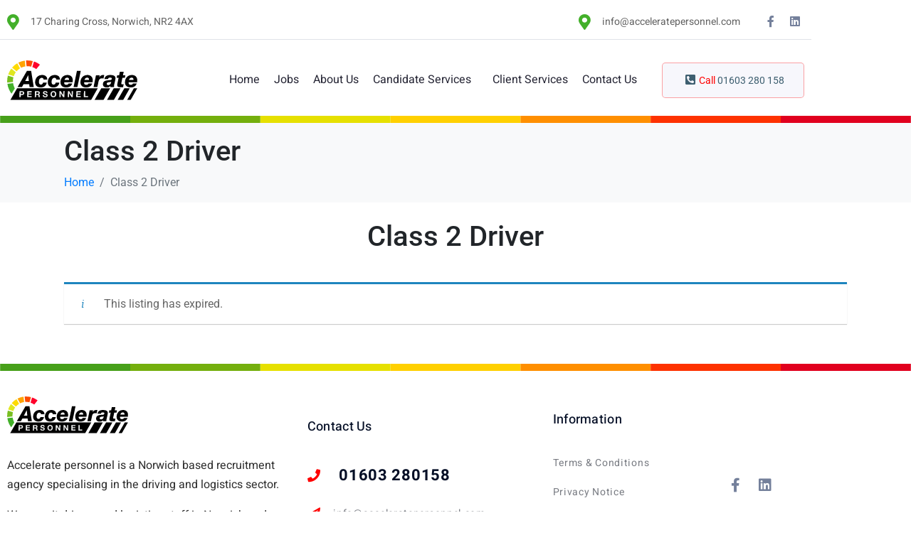

--- FILE ---
content_type: text/html; charset=UTF-8
request_url: https://www.acceleratepersonnel.com/job/class-2-driver-60/
body_size: 16693
content:
<!-- ln test --><!DOCTYPE html><html lang="en-GB"><head >	<meta charset="UTF-8" />
	<meta name="viewport" content="width=device-width, initial-scale=1" />
	<meta name='robots' content='noindex, follow' />

	<!-- This site is optimized with the Yoast SEO plugin v26.7 - https://yoast.com/wordpress/plugins/seo/ -->
	<title>Class 2 Driver - Accelerate Personnel Ltd</title>
	<link rel="canonical" href="https://www.acceleratepersonnel.com/?post_type=job_listing&p=8756" />
	<meta property="og:locale" content="en_GB" />
	<meta property="og:type" content="article" />
	<meta property="og:title" content="Class 2 Driver - Accelerate Personnel Ltd" />
	<meta property="og:description" content="Accelerate Personnel are excited to be recruiting on behalf of our client a Class 2 Driver, for work in the Thetford area on days. Our client is a large independent processor of waste electrical and electronic products in the East and North of England. As a Class 2 driver you will be expected to complete [&hellip;]" />
	<meta property="og:url" content="https://www.acceleratepersonnel.com/?post_type=job_listing&amp;p=8756" />
	<meta property="og:site_name" content="Accelerate Personnel Ltd" />
	<meta property="article:publisher" content="https://www.facebook.com/acceleratepersonnel/" />
	<meta property="article:modified_time" content="2024-08-26T23:25:47+00:00" />
	<meta property="og:image" content="https://www.acceleratepersonnel.com/wp-content/uploads/Accelerate-Personnel-Share-Image.png" />
	<meta property="og:image:width" content="1200" />
	<meta property="og:image:height" content="628" />
	<meta property="og:image:type" content="image/png" />
	<meta name="twitter:card" content="summary_large_image" />
	<meta name="twitter:label1" content="Estimated reading time" />
	<meta name="twitter:data1" content="1 minute" />
	<script type="application/ld+json" class="yoast-schema-graph">{"@context":"https://schema.org","@graph":[{"@type":"WebPage","@id":"https://www.acceleratepersonnel.com/?post_type=job_listing&p=8756","url":"https://www.acceleratepersonnel.com/?post_type=job_listing&p=8756","name":"Class 2 Driver - Accelerate Personnel Ltd","isPartOf":{"@id":"https://www.acceleratepersonnel.com/#website"},"datePublished":"2024-07-29T16:07:39+00:00","dateModified":"2024-08-26T23:25:47+00:00","breadcrumb":{"@id":"https://www.acceleratepersonnel.com/?post_type=job_listing&p=8756#breadcrumb"},"inLanguage":"en-GB","potentialAction":[{"@type":"ReadAction","target":["https://www.acceleratepersonnel.com/?post_type=job_listing&p=8756"]}]},{"@type":"BreadcrumbList","@id":"https://www.acceleratepersonnel.com/?post_type=job_listing&p=8756#breadcrumb","itemListElement":[{"@type":"ListItem","position":1,"name":"Home","item":"https://www.acceleratepersonnel.com/"},{"@type":"ListItem","position":2,"name":"Class 2 Driver"}]},{"@type":"WebSite","@id":"https://www.acceleratepersonnel.com/#website","url":"https://www.acceleratepersonnel.com/","name":"Accelerate Personnel Ltd","description":"Driving Recruitment Agency Norwich","publisher":{"@id":"https://www.acceleratepersonnel.com/#organization"},"potentialAction":[{"@type":"SearchAction","target":{"@type":"EntryPoint","urlTemplate":"https://www.acceleratepersonnel.com/?s={search_term_string}"},"query-input":{"@type":"PropertyValueSpecification","valueRequired":true,"valueName":"search_term_string"}}],"inLanguage":"en-GB"},{"@type":"Organization","@id":"https://www.acceleratepersonnel.com/#organization","name":"Accelerate Personnel Ltd","url":"https://www.acceleratepersonnel.com/","logo":{"@type":"ImageObject","inLanguage":"en-GB","@id":"https://www.acceleratepersonnel.com/#/schema/logo/image/","url":"https://www.acceleratepersonnel.com/wp-content/uploads/Accelerate-Personnel-Logo.svg","contentUrl":"https://www.acceleratepersonnel.com/wp-content/uploads/Accelerate-Personnel-Logo.svg","width":595.799999999999954525264911353588104248046875,"height":179.900000000000005684341886080801486968994140625,"caption":"Accelerate Personnel Ltd"},"image":{"@id":"https://www.acceleratepersonnel.com/#/schema/logo/image/"},"sameAs":["https://www.facebook.com/acceleratepersonnel/","https://www.linkedin.com/company/acceleratepersonnel/about/"]}]}</script>
	<!-- / Yoast SEO plugin. -->


<!-- Meta Pixel Code -->
<script>
!function(f,b,e,v,n,t,s)
{if(f.fbq)return;n=f.fbq=function(){n.callMethod?
n.callMethod.apply(n,arguments):n.queue.push(arguments)};
if(!f._fbq)f._fbq=n;n.push=n;n.loaded=!0;n.version='2.0';
n.queue=[];t=b.createElement(e);t.async=!0;
t.src=v;s=b.getElementsByTagName(e)[0];
s.parentNode.insertBefore(t,s)}(window, document,'script',
'https://connect.facebook.net/en_US/fbevents.js');
fbq('init', '1857246241277433');
fbq('track', 'PageView');
</script>
<noscript><img height="1" width="1" style="display:none"
src="https://www.facebook.com/tr?id=1857246241277433&ev=PageView&noscript=1"
/></noscript>
<!-- End Meta Pixel Code --><link rel='dns-prefetch' href='//www.googletagmanager.com' />
<link rel="alternate" type="application/rss+xml" title="Accelerate Personnel Ltd &raquo; Feed" href="https://www.acceleratepersonnel.com/feed/" />
<link rel="alternate" type="application/rss+xml" title="Accelerate Personnel Ltd &raquo; Comments Feed" href="https://www.acceleratepersonnel.com/comments/feed/" />
<link rel="alternate" title="oEmbed (JSON)" type="application/json+oembed" href="https://www.acceleratepersonnel.com/wp-json/oembed/1.0/embed?url=https%3A%2F%2Fwww.acceleratepersonnel.com%2F%3Fpost_type%3Djob_listing%26p%3D8756" />
<link rel="alternate" title="oEmbed (XML)" type="text/xml+oembed" href="https://www.acceleratepersonnel.com/wp-json/oembed/1.0/embed?url=https%3A%2F%2Fwww.acceleratepersonnel.com%2F%3Fpost_type%3Djob_listing%26p%3D8756&#038;format=xml" />
<style id='wp-img-auto-sizes-contain-inline-css' type='text/css'>
img:is([sizes=auto i],[sizes^="auto," i]){contain-intrinsic-size:3000px 1500px}
/*# sourceURL=wp-img-auto-sizes-contain-inline-css */
</style>
<link rel='stylesheet' id='jupiterx-child-css' href='https://www.acceleratepersonnel.com/wp-content/themes/jupiterx-child/assets/css/style.css' type='text/css' media='all' />
<style id='wp-emoji-styles-inline-css' type='text/css'>

	img.wp-smiley, img.emoji {
		display: inline !important;
		border: none !important;
		box-shadow: none !important;
		height: 1em !important;
		width: 1em !important;
		margin: 0 0.07em !important;
		vertical-align: -0.1em !important;
		background: none !important;
		padding: 0 !important;
	}
/*# sourceURL=wp-emoji-styles-inline-css */
</style>
<link rel='stylesheet' id='wp-block-library-css' href='https://www.acceleratepersonnel.com/wp-includes/css/dist/block-library/style.min.css' type='text/css' media='all' />
<style id='wp-block-library-theme-inline-css' type='text/css'>
.wp-block-audio :where(figcaption){color:#555;font-size:13px;text-align:center}.is-dark-theme .wp-block-audio :where(figcaption){color:#ffffffa6}.wp-block-audio{margin:0 0 1em}.wp-block-code{border:1px solid #ccc;border-radius:4px;font-family:Menlo,Consolas,monaco,monospace;padding:.8em 1em}.wp-block-embed :where(figcaption){color:#555;font-size:13px;text-align:center}.is-dark-theme .wp-block-embed :where(figcaption){color:#ffffffa6}.wp-block-embed{margin:0 0 1em}.blocks-gallery-caption{color:#555;font-size:13px;text-align:center}.is-dark-theme .blocks-gallery-caption{color:#ffffffa6}:root :where(.wp-block-image figcaption){color:#555;font-size:13px;text-align:center}.is-dark-theme :root :where(.wp-block-image figcaption){color:#ffffffa6}.wp-block-image{margin:0 0 1em}.wp-block-pullquote{border-bottom:4px solid;border-top:4px solid;color:currentColor;margin-bottom:1.75em}.wp-block-pullquote :where(cite),.wp-block-pullquote :where(footer),.wp-block-pullquote__citation{color:currentColor;font-size:.8125em;font-style:normal;text-transform:uppercase}.wp-block-quote{border-left:.25em solid;margin:0 0 1.75em;padding-left:1em}.wp-block-quote cite,.wp-block-quote footer{color:currentColor;font-size:.8125em;font-style:normal;position:relative}.wp-block-quote:where(.has-text-align-right){border-left:none;border-right:.25em solid;padding-left:0;padding-right:1em}.wp-block-quote:where(.has-text-align-center){border:none;padding-left:0}.wp-block-quote.is-large,.wp-block-quote.is-style-large,.wp-block-quote:where(.is-style-plain){border:none}.wp-block-search .wp-block-search__label{font-weight:700}.wp-block-search__button{border:1px solid #ccc;padding:.375em .625em}:where(.wp-block-group.has-background){padding:1.25em 2.375em}.wp-block-separator.has-css-opacity{opacity:.4}.wp-block-separator{border:none;border-bottom:2px solid;margin-left:auto;margin-right:auto}.wp-block-separator.has-alpha-channel-opacity{opacity:1}.wp-block-separator:not(.is-style-wide):not(.is-style-dots){width:100px}.wp-block-separator.has-background:not(.is-style-dots){border-bottom:none;height:1px}.wp-block-separator.has-background:not(.is-style-wide):not(.is-style-dots){height:2px}.wp-block-table{margin:0 0 1em}.wp-block-table td,.wp-block-table th{word-break:normal}.wp-block-table :where(figcaption){color:#555;font-size:13px;text-align:center}.is-dark-theme .wp-block-table :where(figcaption){color:#ffffffa6}.wp-block-video :where(figcaption){color:#555;font-size:13px;text-align:center}.is-dark-theme .wp-block-video :where(figcaption){color:#ffffffa6}.wp-block-video{margin:0 0 1em}:root :where(.wp-block-template-part.has-background){margin-bottom:0;margin-top:0;padding:1.25em 2.375em}
/*# sourceURL=/wp-includes/css/dist/block-library/theme.min.css */
</style>
<style id='classic-theme-styles-inline-css' type='text/css'>
/*! This file is auto-generated */
.wp-block-button__link{color:#fff;background-color:#32373c;border-radius:9999px;box-shadow:none;text-decoration:none;padding:calc(.667em + 2px) calc(1.333em + 2px);font-size:1.125em}.wp-block-file__button{background:#32373c;color:#fff;text-decoration:none}
/*# sourceURL=/wp-includes/css/classic-themes.min.css */
</style>
<link rel='stylesheet' id='jet-engine-frontend-css' href='https://www.acceleratepersonnel.com/wp-content/plugins/jet-engine/assets/css/frontend.css?ver=3.8.1.1' type='text/css' media='all' />
<style id='global-styles-inline-css' type='text/css'>
:root{--wp--preset--aspect-ratio--square: 1;--wp--preset--aspect-ratio--4-3: 4/3;--wp--preset--aspect-ratio--3-4: 3/4;--wp--preset--aspect-ratio--3-2: 3/2;--wp--preset--aspect-ratio--2-3: 2/3;--wp--preset--aspect-ratio--16-9: 16/9;--wp--preset--aspect-ratio--9-16: 9/16;--wp--preset--color--black: #000000;--wp--preset--color--cyan-bluish-gray: #abb8c3;--wp--preset--color--white: #ffffff;--wp--preset--color--pale-pink: #f78da7;--wp--preset--color--vivid-red: #cf2e2e;--wp--preset--color--luminous-vivid-orange: #ff6900;--wp--preset--color--luminous-vivid-amber: #fcb900;--wp--preset--color--light-green-cyan: #7bdcb5;--wp--preset--color--vivid-green-cyan: #00d084;--wp--preset--color--pale-cyan-blue: #8ed1fc;--wp--preset--color--vivid-cyan-blue: #0693e3;--wp--preset--color--vivid-purple: #9b51e0;--wp--preset--gradient--vivid-cyan-blue-to-vivid-purple: linear-gradient(135deg,rgb(6,147,227) 0%,rgb(155,81,224) 100%);--wp--preset--gradient--light-green-cyan-to-vivid-green-cyan: linear-gradient(135deg,rgb(122,220,180) 0%,rgb(0,208,130) 100%);--wp--preset--gradient--luminous-vivid-amber-to-luminous-vivid-orange: linear-gradient(135deg,rgb(252,185,0) 0%,rgb(255,105,0) 100%);--wp--preset--gradient--luminous-vivid-orange-to-vivid-red: linear-gradient(135deg,rgb(255,105,0) 0%,rgb(207,46,46) 100%);--wp--preset--gradient--very-light-gray-to-cyan-bluish-gray: linear-gradient(135deg,rgb(238,238,238) 0%,rgb(169,184,195) 100%);--wp--preset--gradient--cool-to-warm-spectrum: linear-gradient(135deg,rgb(74,234,220) 0%,rgb(151,120,209) 20%,rgb(207,42,186) 40%,rgb(238,44,130) 60%,rgb(251,105,98) 80%,rgb(254,248,76) 100%);--wp--preset--gradient--blush-light-purple: linear-gradient(135deg,rgb(255,206,236) 0%,rgb(152,150,240) 100%);--wp--preset--gradient--blush-bordeaux: linear-gradient(135deg,rgb(254,205,165) 0%,rgb(254,45,45) 50%,rgb(107,0,62) 100%);--wp--preset--gradient--luminous-dusk: linear-gradient(135deg,rgb(255,203,112) 0%,rgb(199,81,192) 50%,rgb(65,88,208) 100%);--wp--preset--gradient--pale-ocean: linear-gradient(135deg,rgb(255,245,203) 0%,rgb(182,227,212) 50%,rgb(51,167,181) 100%);--wp--preset--gradient--electric-grass: linear-gradient(135deg,rgb(202,248,128) 0%,rgb(113,206,126) 100%);--wp--preset--gradient--midnight: linear-gradient(135deg,rgb(2,3,129) 0%,rgb(40,116,252) 100%);--wp--preset--font-size--small: 13px;--wp--preset--font-size--medium: 20px;--wp--preset--font-size--large: 36px;--wp--preset--font-size--x-large: 42px;--wp--preset--spacing--20: 0.44rem;--wp--preset--spacing--30: 0.67rem;--wp--preset--spacing--40: 1rem;--wp--preset--spacing--50: 1.5rem;--wp--preset--spacing--60: 2.25rem;--wp--preset--spacing--70: 3.38rem;--wp--preset--spacing--80: 5.06rem;--wp--preset--shadow--natural: 6px 6px 9px rgba(0, 0, 0, 0.2);--wp--preset--shadow--deep: 12px 12px 50px rgba(0, 0, 0, 0.4);--wp--preset--shadow--sharp: 6px 6px 0px rgba(0, 0, 0, 0.2);--wp--preset--shadow--outlined: 6px 6px 0px -3px rgb(255, 255, 255), 6px 6px rgb(0, 0, 0);--wp--preset--shadow--crisp: 6px 6px 0px rgb(0, 0, 0);}:where(.is-layout-flex){gap: 0.5em;}:where(.is-layout-grid){gap: 0.5em;}body .is-layout-flex{display: flex;}.is-layout-flex{flex-wrap: wrap;align-items: center;}.is-layout-flex > :is(*, div){margin: 0;}body .is-layout-grid{display: grid;}.is-layout-grid > :is(*, div){margin: 0;}:where(.wp-block-columns.is-layout-flex){gap: 2em;}:where(.wp-block-columns.is-layout-grid){gap: 2em;}:where(.wp-block-post-template.is-layout-flex){gap: 1.25em;}:where(.wp-block-post-template.is-layout-grid){gap: 1.25em;}.has-black-color{color: var(--wp--preset--color--black) !important;}.has-cyan-bluish-gray-color{color: var(--wp--preset--color--cyan-bluish-gray) !important;}.has-white-color{color: var(--wp--preset--color--white) !important;}.has-pale-pink-color{color: var(--wp--preset--color--pale-pink) !important;}.has-vivid-red-color{color: var(--wp--preset--color--vivid-red) !important;}.has-luminous-vivid-orange-color{color: var(--wp--preset--color--luminous-vivid-orange) !important;}.has-luminous-vivid-amber-color{color: var(--wp--preset--color--luminous-vivid-amber) !important;}.has-light-green-cyan-color{color: var(--wp--preset--color--light-green-cyan) !important;}.has-vivid-green-cyan-color{color: var(--wp--preset--color--vivid-green-cyan) !important;}.has-pale-cyan-blue-color{color: var(--wp--preset--color--pale-cyan-blue) !important;}.has-vivid-cyan-blue-color{color: var(--wp--preset--color--vivid-cyan-blue) !important;}.has-vivid-purple-color{color: var(--wp--preset--color--vivid-purple) !important;}.has-black-background-color{background-color: var(--wp--preset--color--black) !important;}.has-cyan-bluish-gray-background-color{background-color: var(--wp--preset--color--cyan-bluish-gray) !important;}.has-white-background-color{background-color: var(--wp--preset--color--white) !important;}.has-pale-pink-background-color{background-color: var(--wp--preset--color--pale-pink) !important;}.has-vivid-red-background-color{background-color: var(--wp--preset--color--vivid-red) !important;}.has-luminous-vivid-orange-background-color{background-color: var(--wp--preset--color--luminous-vivid-orange) !important;}.has-luminous-vivid-amber-background-color{background-color: var(--wp--preset--color--luminous-vivid-amber) !important;}.has-light-green-cyan-background-color{background-color: var(--wp--preset--color--light-green-cyan) !important;}.has-vivid-green-cyan-background-color{background-color: var(--wp--preset--color--vivid-green-cyan) !important;}.has-pale-cyan-blue-background-color{background-color: var(--wp--preset--color--pale-cyan-blue) !important;}.has-vivid-cyan-blue-background-color{background-color: var(--wp--preset--color--vivid-cyan-blue) !important;}.has-vivid-purple-background-color{background-color: var(--wp--preset--color--vivid-purple) !important;}.has-black-border-color{border-color: var(--wp--preset--color--black) !important;}.has-cyan-bluish-gray-border-color{border-color: var(--wp--preset--color--cyan-bluish-gray) !important;}.has-white-border-color{border-color: var(--wp--preset--color--white) !important;}.has-pale-pink-border-color{border-color: var(--wp--preset--color--pale-pink) !important;}.has-vivid-red-border-color{border-color: var(--wp--preset--color--vivid-red) !important;}.has-luminous-vivid-orange-border-color{border-color: var(--wp--preset--color--luminous-vivid-orange) !important;}.has-luminous-vivid-amber-border-color{border-color: var(--wp--preset--color--luminous-vivid-amber) !important;}.has-light-green-cyan-border-color{border-color: var(--wp--preset--color--light-green-cyan) !important;}.has-vivid-green-cyan-border-color{border-color: var(--wp--preset--color--vivid-green-cyan) !important;}.has-pale-cyan-blue-border-color{border-color: var(--wp--preset--color--pale-cyan-blue) !important;}.has-vivid-cyan-blue-border-color{border-color: var(--wp--preset--color--vivid-cyan-blue) !important;}.has-vivid-purple-border-color{border-color: var(--wp--preset--color--vivid-purple) !important;}.has-vivid-cyan-blue-to-vivid-purple-gradient-background{background: var(--wp--preset--gradient--vivid-cyan-blue-to-vivid-purple) !important;}.has-light-green-cyan-to-vivid-green-cyan-gradient-background{background: var(--wp--preset--gradient--light-green-cyan-to-vivid-green-cyan) !important;}.has-luminous-vivid-amber-to-luminous-vivid-orange-gradient-background{background: var(--wp--preset--gradient--luminous-vivid-amber-to-luminous-vivid-orange) !important;}.has-luminous-vivid-orange-to-vivid-red-gradient-background{background: var(--wp--preset--gradient--luminous-vivid-orange-to-vivid-red) !important;}.has-very-light-gray-to-cyan-bluish-gray-gradient-background{background: var(--wp--preset--gradient--very-light-gray-to-cyan-bluish-gray) !important;}.has-cool-to-warm-spectrum-gradient-background{background: var(--wp--preset--gradient--cool-to-warm-spectrum) !important;}.has-blush-light-purple-gradient-background{background: var(--wp--preset--gradient--blush-light-purple) !important;}.has-blush-bordeaux-gradient-background{background: var(--wp--preset--gradient--blush-bordeaux) !important;}.has-luminous-dusk-gradient-background{background: var(--wp--preset--gradient--luminous-dusk) !important;}.has-pale-ocean-gradient-background{background: var(--wp--preset--gradient--pale-ocean) !important;}.has-electric-grass-gradient-background{background: var(--wp--preset--gradient--electric-grass) !important;}.has-midnight-gradient-background{background: var(--wp--preset--gradient--midnight) !important;}.has-small-font-size{font-size: var(--wp--preset--font-size--small) !important;}.has-medium-font-size{font-size: var(--wp--preset--font-size--medium) !important;}.has-large-font-size{font-size: var(--wp--preset--font-size--large) !important;}.has-x-large-font-size{font-size: var(--wp--preset--font-size--x-large) !important;}
:where(.wp-block-post-template.is-layout-flex){gap: 1.25em;}:where(.wp-block-post-template.is-layout-grid){gap: 1.25em;}
:where(.wp-block-term-template.is-layout-flex){gap: 1.25em;}:where(.wp-block-term-template.is-layout-grid){gap: 1.25em;}
:where(.wp-block-columns.is-layout-flex){gap: 2em;}:where(.wp-block-columns.is-layout-grid){gap: 2em;}
:root :where(.wp-block-pullquote){font-size: 1.5em;line-height: 1.6;}
/*# sourceURL=global-styles-inline-css */
</style>
<link rel='stylesheet' id='searchcss-css' href='https://www.acceleratepersonnel.com/wp-content/plugins/wp-job-manager-search/styles.css' type='text/css' media='all' />
<link rel='stylesheet' id='select2-css' href='https://www.acceleratepersonnel.com/wp-content/plugins/wp-job-manager/assets/lib/select2/select2.min.css?ver=4.0.10' type='text/css' media='all' />
<link rel='stylesheet' id='wp-job-manager-frontend-css' href='https://www.acceleratepersonnel.com/wp-content/plugins/wp-job-manager/assets/dist/css/frontend.css?ver=dfd3b8d2ce68f47df57d' type='text/css' media='all' />
<link rel='stylesheet' id='dashicons-css' href='https://www.acceleratepersonnel.com/wp-includes/css/dashicons.min.css' type='text/css' media='all' />
<link rel='stylesheet' id='wp-job-manager-applications-frontend-css' href='https://www.acceleratepersonnel.com/wp-content/plugins/wp-job-manager-applications/assets/dist/css/frontend.css?ver=3.2.0' type='text/css' media='all' />
<link rel='stylesheet' id='jupiterx-popups-animation-css' href='https://www.acceleratepersonnel.com/wp-content/plugins/jupiterx-core/includes/extensions/raven/assets/lib/animate/animate.min.css?ver=4.11.0' type='text/css' media='all' />
<link rel='stylesheet' id='jupiterx-css' href='https://www.acceleratepersonnel.com/wp-content/uploads/jupiterx/compiler/jupiterx/0e0a985.css?ver=4.11.0' type='text/css' media='all' />
<link rel='stylesheet' id='jet-popup-frontend-css' href='https://www.acceleratepersonnel.com/wp-content/plugins/jet-popup/assets/css/jet-popup-frontend.css?ver=2.0.20.2' type='text/css' media='all' />
<link rel='stylesheet' id='jupiterx-elements-dynamic-styles-css' href='https://www.acceleratepersonnel.com/wp-content/uploads/jupiterx/compiler/jupiterx-elements-dynamic-styles/189ae2b.css?ver=4.11.0' type='text/css' media='all' />
<link rel='stylesheet' id='elementor-icons-css' href='https://www.acceleratepersonnel.com/wp-content/plugins/elementor/assets/lib/eicons/css/elementor-icons.min.css?ver=5.45.0' type='text/css' media='all' />
<link rel='stylesheet' id='elementor-frontend-css' href='https://www.acceleratepersonnel.com/wp-content/plugins/elementor/assets/css/frontend.min.css?ver=3.34.1' type='text/css' media='all' />
<link rel='stylesheet' id='font-awesome-css' href='https://www.acceleratepersonnel.com/wp-content/plugins/elementor/assets/lib/font-awesome/css/font-awesome.min.css?ver=4.7.0' type='text/css' media='all' />
<link rel='stylesheet' id='jupiterx-core-raven-frontend-css' href='https://www.acceleratepersonnel.com/wp-content/plugins/jupiterx-core/includes/extensions/raven/assets/css/frontend.min.css?ver=6.9' type='text/css' media='all' />
<link rel='stylesheet' id='elementor-post-8-css' href='https://www.acceleratepersonnel.com/wp-content/uploads/elementor/css/post-8.css?ver=1768703815' type='text/css' media='all' />
<link rel='stylesheet' id='elementor-post-6106-css' href='https://www.acceleratepersonnel.com/wp-content/uploads/elementor/css/post-6106.css?ver=1768703815' type='text/css' media='all' />
<link rel='stylesheet' id='elementor-post-174-css' href='https://www.acceleratepersonnel.com/wp-content/uploads/elementor/css/post-174.css?ver=1768703815' type='text/css' media='all' />
<link rel='stylesheet' id='elementor-post-21-css' href='https://www.acceleratepersonnel.com/wp-content/uploads/elementor/css/post-21.css?ver=1768703815' type='text/css' media='all' />
<link rel='stylesheet' id='elementor-gf-local-roboto-css' href='https://www.acceleratepersonnel.com/wp-content/uploads/elementor/google-fonts/css/roboto.css?ver=1742266222' type='text/css' media='all' />
<link rel='stylesheet' id='elementor-gf-local-robotoslab-css' href='https://www.acceleratepersonnel.com/wp-content/uploads/elementor/google-fonts/css/robotoslab.css?ver=1742266224' type='text/css' media='all' />
<link rel='stylesheet' id='elementor-gf-local-montserrat-css' href='https://www.acceleratepersonnel.com/wp-content/uploads/elementor/google-fonts/css/montserrat.css?ver=1742266228' type='text/css' media='all' />
<link rel='stylesheet' id='elementor-gf-local-heebo-css' href='https://www.acceleratepersonnel.com/wp-content/uploads/elementor/google-fonts/css/heebo.css?ver=1742266229' type='text/css' media='all' />
<link rel='stylesheet' id='elementor-icons-shared-0-css' href='https://www.acceleratepersonnel.com/wp-content/plugins/elementor/assets/lib/font-awesome/css/fontawesome.min.css?ver=5.15.3' type='text/css' media='all' />
<link rel='stylesheet' id='elementor-icons-fa-solid-css' href='https://www.acceleratepersonnel.com/wp-content/plugins/elementor/assets/lib/font-awesome/css/solid.min.css?ver=5.15.3' type='text/css' media='all' />
<link rel='stylesheet' id='elementor-icons-fa-brands-css' href='https://www.acceleratepersonnel.com/wp-content/plugins/elementor/assets/lib/font-awesome/css/brands.min.css?ver=5.15.3' type='text/css' media='all' />
<script type="text/javascript" src="https://www.acceleratepersonnel.com/wp-includes/js/jquery/jquery.min.js?ver=3.7.1" id="jquery-core-js"></script>
<script type="text/javascript" src="https://www.acceleratepersonnel.com/wp-includes/js/jquery/jquery-migrate.min.js?ver=3.4.1" id="jquery-migrate-js"></script>
<script type="text/javascript" src="https://www.googletagmanager.com/gtag/js?id=UA-41119477-10&#039; async=&#039;async" id="jupiterx-gtag-script-js"></script>
<script type="text/javascript" id="jupiterx-gtag-script-js-after">
/* <![CDATA[ */
	
		window.dataLayer = window.dataLayer || [];
		function gtag(){dataLayer.push(arguments);}
		gtag('js', new Date());
					gtag('config', 'UA-41119477-10', { 'anonymize_ip': true });
			
	
//# sourceURL=jupiterx-gtag-script-js-after
/* ]]> */
</script>
<script type="text/javascript" src="https://www.acceleratepersonnel.com/wp-content/themes/jupiterx/lib/assets/dist/js/utils.min.js?ver=4.11.0" id="jupiterx-utils-js"></script>
<link rel="https://api.w.org/" href="https://www.acceleratepersonnel.com/wp-json/" /><link rel="alternate" title="JSON" type="application/json" href="https://www.acceleratepersonnel.com/wp-json/wp/v2/job-listings/8756" /><link rel="EditURI" type="application/rsd+xml" title="RSD" href="https://www.acceleratepersonnel.com/xmlrpc.php?rsd" />
<link rel='shortlink' href='https://www.acceleratepersonnel.com/?p=8756' />
<meta name="generator" content="Elementor 3.34.1; features: additional_custom_breakpoints; settings: css_print_method-external, google_font-enabled, font_display-auto">
			<style>
				.e-con.e-parent:nth-of-type(n+4):not(.e-lazyloaded):not(.e-no-lazyload),
				.e-con.e-parent:nth-of-type(n+4):not(.e-lazyloaded):not(.e-no-lazyload) * {
					background-image: none !important;
				}
				@media screen and (max-height: 1024px) {
					.e-con.e-parent:nth-of-type(n+3):not(.e-lazyloaded):not(.e-no-lazyload),
					.e-con.e-parent:nth-of-type(n+3):not(.e-lazyloaded):not(.e-no-lazyload) * {
						background-image: none !important;
					}
				}
				@media screen and (max-height: 640px) {
					.e-con.e-parent:nth-of-type(n+2):not(.e-lazyloaded):not(.e-no-lazyload),
					.e-con.e-parent:nth-of-type(n+2):not(.e-lazyloaded):not(.e-no-lazyload) * {
						background-image: none !important;
					}
				}
			</style>
			<meta property="og:site_name" content="Accelerate Personnel Ltd"/>
<meta property="og:image" content="https://www.acceleratepersonnel.com/wp-includes/images/media/default.svg"/>
<meta property="og:url" content="https://www.acceleratepersonnel.com/?post_type=job_listing&p=8756"/>
<meta property="og:title" content="Class 2 Driver"/>
<meta property="og:description" content="Accelerate Personnel are excited to be recruiting on behalf of our client a Class 2 Driver, for work in the Thetford area on days. Our client is a large independent processor of waste electrical and electronic products in the East and North of England. As a Class 2 driver you will be expected to complete [&hellip;]"/>
<meta property="og:type" content="article"/>
<link rel="icon" href="https://www.acceleratepersonnel.com/wp-content/uploads/cropped-Accelerate-Personnel-Avatar-512x512-1-32x32.png" sizes="32x32" />
<link rel="icon" href="https://www.acceleratepersonnel.com/wp-content/uploads/cropped-Accelerate-Personnel-Avatar-512x512-1-192x192.png" sizes="192x192" />
<link rel="apple-touch-icon" href="https://www.acceleratepersonnel.com/wp-content/uploads/cropped-Accelerate-Personnel-Avatar-512x512-1-180x180.png" />
<meta name="msapplication-TileImage" content="https://www.acceleratepersonnel.com/wp-content/uploads/cropped-Accelerate-Personnel-Avatar-512x512-1-270x270.png" />
		<style type="text/css" id="wp-custom-css">
			/*Job Search CSS */

.bold, strong, b {
    font-weight: 800;
    letter-spacing: -1px;
}

.bold, strong, b {
    font-weight: 800;
}

.job_filters .search_jobs input, .job_filters .search_jobs select {
    box-sizing: border-box;
    width: 100%;
    border-radius: 4px;
}

.adv-job-search {

    border: 0px solid #fff!important;
    padding: 0px;
	  padding-right: 10px;
}

.location {
	margin-top: 0px!important;

}

.rp4wp-related-job_listing>ul li.job_listing a div.position, .rp4wp-related-job_listing>ul li.no_job_listings_found a div.position, ul.job_listings li.job_listing a div.position, ul.job_listings li.no_job_listings_found a div.position {
    float: left;
    width: 20%; 
    padding: 0 0 0 42px;
    line-height: 1.5em;
}

.adv-job-search .location {
	margin-top: 30px!important;
}

.adv-job-search #adv-job-search-heading h2 {
    display: block;
    padding: 0px 0px;
    border-bottom: 1px solid #2F4858!important;
    border-radius: 0px!important;
    font-weight: 500;
    font-size: 26px !important;
}

.adv-job-search input[type=text], .adv-job-search #search_category, #theme-page #search_category {
    width: 100%;
    padding-left: 8px;
}

.adv-job-search button {
    border-radius: 3px!important;
    width: 100%;
    height: 43px;
    font-size: 14px;
    line-height: 100%;
    font-weight: 600;
    border: none!important;
	    margin-top: 17px;
}

@media only screen and (max-width: 800px) {
 .adv-job-search button {
	    margin-top: 5px;
	}
.location {
	margin-top: 0px!important;
}}


/* SINGLE JOB PAGE */

.button {
	position: relative;
	display: inline-block;
	letter-spacing: 3px;
	text-transform: uppercase;
	border: none!important;
	border-radius: 3px !important;
	outline: 0!important;
	color: #fff!important;
	font-size: 13px;
	line-height: 13px!important;
	padding: 12px 15px!important;
	vertical-align: top;
	margin-left: 0;
	font-weight: 700;
	cursor: pointer;
	min-width: 0;
	backface-visibility: hidden;
	background-color:#b3b3b3;color:#333333;
	background-color: #ff5400 !important;
}
@media only screen and (min-width: 800px) {

	.single_job_listing .application {
		width:29%;
		float:right
	}
	
	.single_job_listing .job_description {
		width:70%;
		float:left
	}

	#comments {
		border:none
	}
}
/* START DESKTOP button formatting */
.single_job_listing .application .apply-with-linkedin, .single_job_listing .application .button, .single_job_listing .application .apply-with-facebook {
    text-align: center;
    font-size: 1.1em;
    margin: 0 0 6px .5em;
	  line-height: 1em !important;
    padding: 0.909091em 1em !important;
    outline: 0;
    box-sizing: border-box;
    float: right;
    border: none;
    background: #ff5400 !important;
    color: #fff;
    width: 100%;
    letter-spacing: 1px;
    font-weight: normal;
    border-radius: 0;
		}
/* FINISH DESKTOP button formatting */

.job_listing h1.blog-single-title {
	letter-spacing: 1px;
	text-transform:none;
	text-align:center
}

.single_job_listing   .meta  {

	display:inline-block;
	margin-left: auto;
	margin-right: auto;
}
.single_job_listing   .meta li {
  border-right: 1px solid #ccc;
  padding: 0.5 em 1em;
  
 }
  .single_job_listing .meta_container {
	text-align:center;
  }
  
 .single_job_listing   .meta .job-type {
	border:none;
 }
.single_job_listing .application  .meta  {
  display:block;
}
.single_job_listing .application  .meta .job-type {
  width: 100%;
  margin:0;
  border-radius: 3px;
  text-align: center;
  display:block;
}

.job_listing h2{
text-align:center
}


/* Job spec box */
.single_job_listing .application .job-spec-box {
background-color:#f1f4f0;
margin-bottom: 25px;
border-style: solid;
border-width: 1px;
}
.single_job_listing .application .job-spec-box .share-icons li {
float:left;
list-style:none
}
.single_job_listing .application .job-spec-box .blog-share-container {
float: right;
display: inline-block;
margin: 0px 70px 10px 0;
}

.single_job_listing .application .job-spec-box  a.mk-blog-print {

}
.single_job_listing .application .job-spec-box  .single-social-section {
float:none;
}
.single_job_listing .application .job-spec-box  td{
text-align:left;
padding:5px;
color:#333;
}
.single_job_listing .application .job-spec-box table { 
margin-bottom:10px;
}
.single_job_listing .application .job-spec-box  th{
text-align:right;
padding:5px;
color:#333;
text-transform: none;
}
.single_job_listing .application .job-spec-heading {
text-align:left;
color:#fff;
background-color:#1a2b40;
margin: 0;
padding: 8px;
font-size: 18px;
}

.job_listing h2 {
    text-align: left;
    font-size: 30px;
}

.blog-single-title {
	    text-align: center!important;
    font-size: 40px!important;
	margin-bottom:40px;
}

/* Advanced Search Box Size MO 15/08/19 */
.adv-job-search input[type=text], .adv-job-search #search_category, #theme-page #search_category {
    width: 100%;
    height: 41px;
    padding-left: 8px;
	  border-radius: 0px!important;
}

.adv-job-search button {
    border-radius: 3px!important;
    width: 100%;
    height: 43px;
    font-size: 20px;
    line-height: 100%;
    font-weight: 600;
    border: none!important;
    margin-top: 19px;
	    padding: 8px 24px!important;
}

.adv-job-search .sectors {
	    margin-top: 33px;
}
.rp4wp-related-job_listing>ul li.job_listing a div.location, .rp4wp-related-job_listing>ul li.no_job_listings_found a div.location, ul.job_listings li.job_listing a div.location, ul.job_listings li.no_job_listings_found a div.location {
    float: left;
    text-align: left;
    width: 30%;
    padding: 0 0 0 1em;
    color: #999;
    line-height: 1.5em;
}
.rp4wp-related-job_listing>ul li.job_listing a div.position, .rp4wp-related-job_listing>ul li.no_job_listings_found a div.position, ul.job_listings li.job_listing a div.position, ul.job_listings li.no_job_listings_found a div.position {
    float: left;
    width: 40%;
    padding: 0 0 0 42px;
    line-height: 1.5em;
}

.single_job_listing .application .job-spec-box table {
    margin-bottom: 10px;
    font-size: 15px;
}

/* Mobile Job Icon Removal */
@media only screen 
	and (max-device-width: 800px) {
.rp4wp-related-job_listing>ul li.job_listing a img.company_logo, .rp4wp-related-job_listing>ul li.no_job_listings_found a img.company_logo, ul.job_listings li.job_listing a img.company_logo, ul.job_listings li.no_job_listings_found a img.company_logo {
    display:none!important;
	width: 0px;
    height: 0px;
}
	.rp4wp-related-job_listing>ul li.job_listing a div.position, .rp4wp-related-job_listing>ul li.no_job_listings_found a div.position, ul.job_listings li.job_listing a div.position, ul.job_listings li.no_job_listings_found a div.position {
    float: left;
    width: 25%;
    padding: 0 0 0 0px!important;
    line-height: 1.2em;
	font-size: 14px;
	
	}

/* START MOBILE button formatting */
.single_job_listing .application .apply-with-linkedin, .single_job_listing .application .button, .single_job_listing .application .apply-with-facebook {
    text-align: center;
    font-size: 1.1em;
    line-height: 0em !important;
    margin: 0 0 6px .5em;
    padding: 0.909091em 1em !important;
    outline: 0;
    box-sizing: border-box;
    float: right;
    border: none;
    background: #ff5400 !important;
    color: #fff;
    width: 100%;
    letter-spacing: 1px;
    font-weight: normal;
    border-radius: 0;
		}}
/* END button formatting */

/* Footer Jobs */

/* Widget Recents Jobs */

.jupiterx-widget ul.job_listings li.job_listing ul.meta li {
    float: none;
    display: inline;
    padding: 0;
    margin: 0 .5em 0 0;
    font-weight: 400;
    display: none!important;
  	font-size: 13px!important;
}

.jupiterx-widget  ul.job_listings li.job_listing .position {
    float: none;
    width: auto;
    padding: 0px!important; 
  	font-size: 13px!important;	
}

.jupiterx-widget  ul.job_listings li.job_listing a, ul.job_listings li.no_job_listings_found a {
    display: block;
    padding: .1em .4em 0em 0em!important;
} 

	.jupiterx-widget ul.job_listings li.job_listing ul.meta li {
    float: none;
    padding: 0;
    margin: 0 .5em 0 0;
    font-weight: 400;
    display: none!important;
  	font-size: 13px!important;
}

.jupiterx-widget ul.job_listings li.job_listing .position {
    float: none;
    width: auto;
    padding: 0px!important; 
  	font-size: 13px!important;	
}

.jupiterx-widget  ul.job_listings li.job_listing a, ul.job_listings li.no_job_listings_found a {
    display: block;
    padding: .1em .7em 0em 0em!important;
} 

.jupiterx-widget ul.job_listings a:hover  {
	    background-color: #ff5400!important;
}
	
@media handheld, only screen and (max-width: 780px) {
.single_job_listing .application .job-spec-box td {
    font-size: 15px!important; 
	}
.jupiterx-widget ul.job_listings li.job_listing .position {
    float: none;
    width: auto!important;
    padding: 0px!important;
    font-size: 13px!important;
    text-align: left;
    padding-left: 10px!important;
    color: #ffffff!important;
}
}

.jupiterx-widget h3, .h3 {
    font-size: 24px;
    font-weight: normal!important;
    line-height: 1.38;
    font-family: Heebo, Helvetica, Arial, sans-serif;
    color: #ffffff;
}

/* START Application Form Formatting */

.single_job_listing .application .application_details, .job-manager-application-wrapper .application .application_details {
    font-size: small;
	}
	
/* END Application Form Formatting */
		</style>
		</head><body class="wp-singular job_listing-template-default single single-job_listing postid-8756 wp-theme-jupiterx wp-child-theme-jupiterx-child no-js jupiterx-child elementor-default elementor-kit-8 jupiterx-header-sticky jupiterx-header-mobile-behavior-off" itemscope="itemscope" itemtype="http://schema.org/WebPage"><a class="jupiterx-a11y jupiterx-a11y-skip-navigation-link" href="#jupiterx-main">Skip to content</a><div class="jupiterx-site"><header class="jupiterx-header jupiterx-header-custom jupiterx-header-sticky-custom" data-jupiterx-settings="{&quot;breakpoint&quot;:&quot;767.98&quot;,&quot;template&quot;:&quot;6106&quot;,&quot;stickyTemplate&quot;:&quot;174&quot;,&quot;behavior&quot;:&quot;sticky&quot;,&quot;offset&quot;:&quot;500&quot;}" role="banner" itemscope="itemscope" itemtype="http://schema.org/WPHeader">		<div data-elementor-type="header" data-elementor-id="6106" class="elementor elementor-6106">
						<section class="elementor-section elementor-top-section elementor-element elementor-element-2edd0b5b elementor-section-height-min-height elementor-hidden-phone elementor-section-boxed elementor-section-height-default elementor-section-items-middle" data-id="2edd0b5b" data-element_type="section" data-settings="{&quot;jet_parallax_layout_list&quot;:[{&quot;_id&quot;:&quot;b5dea23&quot;,&quot;jet_parallax_layout_speed&quot;:{&quot;unit&quot;:&quot;%&quot;,&quot;size&quot;:50,&quot;sizes&quot;:[]},&quot;jet_parallax_layout_image&quot;:{&quot;url&quot;:&quot;&quot;,&quot;id&quot;:&quot;&quot;,&quot;size&quot;:&quot;&quot;},&quot;jet_parallax_layout_image_tablet&quot;:{&quot;url&quot;:&quot;&quot;,&quot;id&quot;:&quot;&quot;,&quot;size&quot;:&quot;&quot;},&quot;jet_parallax_layout_image_mobile&quot;:{&quot;url&quot;:&quot;&quot;,&quot;id&quot;:&quot;&quot;,&quot;size&quot;:&quot;&quot;},&quot;jet_parallax_layout_type&quot;:&quot;scroll&quot;,&quot;jet_parallax_layout_direction&quot;:&quot;1&quot;,&quot;jet_parallax_layout_fx_direction&quot;:null,&quot;jet_parallax_layout_z_index&quot;:&quot;&quot;,&quot;jet_parallax_layout_bg_x&quot;:50,&quot;jet_parallax_layout_bg_x_tablet&quot;:&quot;&quot;,&quot;jet_parallax_layout_bg_x_mobile&quot;:&quot;&quot;,&quot;jet_parallax_layout_bg_y&quot;:50,&quot;jet_parallax_layout_bg_y_tablet&quot;:&quot;&quot;,&quot;jet_parallax_layout_bg_y_mobile&quot;:&quot;&quot;,&quot;jet_parallax_layout_bg_size&quot;:&quot;auto&quot;,&quot;jet_parallax_layout_bg_size_tablet&quot;:&quot;&quot;,&quot;jet_parallax_layout_bg_size_mobile&quot;:&quot;&quot;,&quot;jet_parallax_layout_animation_prop&quot;:&quot;transform&quot;,&quot;jet_parallax_layout_on&quot;:[&quot;desktop&quot;,&quot;tablet&quot;]}],&quot;background_background&quot;:&quot;classic&quot;}">
						<div class="elementor-container elementor-column-gap-default">
					<div class="elementor-column elementor-col-100 elementor-top-column elementor-element elementor-element-263cd916 raven-column-flex-horizontal" data-id="263cd916" data-element_type="column">
			<div class="elementor-widget-wrap elementor-element-populated">
						<div class="elementor-element elementor-element-7e8fea2a elementor-icon-list--layout-traditional elementor-list-item-link-full_width elementor-widget elementor-widget-icon-list" data-id="7e8fea2a" data-element_type="widget" data-widget_type="icon-list.default">
				<div class="elementor-widget-container">
							<ul class="elementor-icon-list-items">
							<li class="elementor-icon-list-item">
											<span class="elementor-icon-list-icon">
							<i aria-hidden="true" class="fas fa-map-marker-alt"></i>						</span>
										<span class="elementor-icon-list-text">17 Charing Cross, Norwich, NR2 4AX</span>
									</li>
						</ul>
						</div>
				</div>
				<div class="elementor-element elementor-element-51d4ad5f elementor-widget elementor-widget-raven-flex-spacer" data-id="51d4ad5f" data-element_type="widget" data-widget_type="raven-flex-spacer.default">
				<div class="elementor-widget-container">
								<div class="raven-spacer">&nbsp;</div>
						</div>
				</div>
				<div class="elementor-element elementor-element-622fdd7a elementor-icon-list--layout-traditional elementor-list-item-link-full_width elementor-widget elementor-widget-icon-list" data-id="622fdd7a" data-element_type="widget" data-widget_type="icon-list.default">
				<div class="elementor-widget-container">
							<ul class="elementor-icon-list-items">
							<li class="elementor-icon-list-item">
											<a href="mailto:info@acceleratepersonnel.com">

												<span class="elementor-icon-list-icon">
							<i aria-hidden="true" class="fas fa-map-marker-alt"></i>						</span>
										<span class="elementor-icon-list-text">info@acceleratepersonnel.com</span>
											</a>
									</li>
						</ul>
						</div>
				</div>
				<div class="elementor-element elementor-element-a643313 elementor-shape-rounded elementor-grid-0 e-grid-align-center elementor-widget elementor-widget-social-icons" data-id="a643313" data-element_type="widget" data-widget_type="social-icons.default">
				<div class="elementor-widget-container">
							<div class="elementor-social-icons-wrapper elementor-grid" role="list">
							<span class="elementor-grid-item" role="listitem">
					<a class="elementor-icon elementor-social-icon elementor-social-icon-facebook-f elementor-repeater-item-6a58947" href="https://www.facebook.com/acceleratepersonnel/" target="_blank">
						<span class="elementor-screen-only">Facebook-f</span>
						<i aria-hidden="true" class="fab fa-facebook-f"></i>					</a>
				</span>
							<span class="elementor-grid-item" role="listitem">
					<a class="elementor-icon elementor-social-icon elementor-social-icon-linkedin elementor-repeater-item-177273a" href="https://www.linkedin.com/company/acceleratepersonnel/about/" target="_blank">
						<span class="elementor-screen-only">Linkedin</span>
						<i aria-hidden="true" class="fab fa-linkedin"></i>					</a>
				</span>
					</div>
						</div>
				</div>
					</div>
		</div>
					</div>
		</section>
				<section class="elementor-section elementor-top-section elementor-element elementor-element-784b7145 elementor-section-height-min-height elementor-section-boxed elementor-section-height-default elementor-section-items-middle" data-id="784b7145" data-element_type="section" data-settings="{&quot;jet_parallax_layout_list&quot;:[{&quot;_id&quot;:&quot;9a9d3fe&quot;,&quot;jet_parallax_layout_speed&quot;:{&quot;unit&quot;:&quot;%&quot;,&quot;size&quot;:50,&quot;sizes&quot;:[]},&quot;jet_parallax_layout_image&quot;:{&quot;url&quot;:&quot;&quot;,&quot;id&quot;:&quot;&quot;,&quot;size&quot;:&quot;&quot;},&quot;jet_parallax_layout_image_tablet&quot;:{&quot;url&quot;:&quot;&quot;,&quot;id&quot;:&quot;&quot;,&quot;size&quot;:&quot;&quot;},&quot;jet_parallax_layout_image_mobile&quot;:{&quot;url&quot;:&quot;&quot;,&quot;id&quot;:&quot;&quot;,&quot;size&quot;:&quot;&quot;},&quot;jet_parallax_layout_type&quot;:&quot;scroll&quot;,&quot;jet_parallax_layout_direction&quot;:&quot;1&quot;,&quot;jet_parallax_layout_fx_direction&quot;:null,&quot;jet_parallax_layout_z_index&quot;:&quot;&quot;,&quot;jet_parallax_layout_bg_x&quot;:50,&quot;jet_parallax_layout_bg_x_tablet&quot;:&quot;&quot;,&quot;jet_parallax_layout_bg_x_mobile&quot;:&quot;&quot;,&quot;jet_parallax_layout_bg_y&quot;:50,&quot;jet_parallax_layout_bg_y_tablet&quot;:&quot;&quot;,&quot;jet_parallax_layout_bg_y_mobile&quot;:&quot;&quot;,&quot;jet_parallax_layout_bg_size&quot;:&quot;auto&quot;,&quot;jet_parallax_layout_bg_size_tablet&quot;:&quot;&quot;,&quot;jet_parallax_layout_bg_size_mobile&quot;:&quot;&quot;,&quot;jet_parallax_layout_animation_prop&quot;:&quot;transform&quot;,&quot;jet_parallax_layout_on&quot;:[&quot;desktop&quot;,&quot;tablet&quot;]}]}">
						<div class="elementor-container elementor-column-gap-default">
					<div class="elementor-column elementor-col-100 elementor-top-column elementor-element elementor-element-4d42f1d7 raven-column-flex-horizontal" data-id="4d42f1d7" data-element_type="column">
			<div class="elementor-widget-wrap elementor-element-populated">
						<div class="elementor-element elementor-element-650817d1 elementor-widget elementor-widget-raven-site-logo" data-id="650817d1" data-element_type="widget" data-widget_type="raven-site-logo.default">
				<div class="elementor-widget-container">
							<div class="raven-widget-wrapper">
			<div class="raven-site-logo">
									<a class="raven-site-logo-link" href="https://www.acceleratepersonnel.com">
								<picture><img alt="Accelerate Personnel Ltd" data-no-lazy="1" src=' https://www.acceleratepersonnel.com/wp-content/uploads/Accelerate-Personnel-Logo.svg '></picture>									</a>
							</div>
		</div>
						</div>
				</div>
				<div class="elementor-element elementor-element-1716b6ed elementor-widget elementor-widget-raven-flex-spacer" data-id="1716b6ed" data-element_type="widget" data-widget_type="raven-flex-spacer.default">
				<div class="elementor-widget-container">
								<div class="raven-spacer">&nbsp;</div>
						</div>
				</div>
				<div class="elementor-element elementor-element-45d4ef20 raven-breakpoint-tablet raven-nav-menu-align-center raven-nav-menu-stretch elementor-widget elementor-widget-raven-nav-menu" data-id="45d4ef20" data-element_type="widget" data-settings="{&quot;submenu_icon&quot;:&quot;&lt;svg 0=\&quot;fas fa-chevron-down\&quot; class=\&quot;e-font-icon-svg e-fas-chevron-down\&quot;&gt;\n\t\t\t\t\t&lt;use xlink:href=\&quot;#fas-chevron-down\&quot;&gt;\n\t\t\t\t\t\t&lt;symbol id=\&quot;fas-chevron-down\&quot; viewBox=\&quot;0 0 448 512\&quot;&gt;\n\t\t\t\t\t\t\t&lt;path d=\&quot;M207.029 381.476L12.686 187.132c-9.373-9.373-9.373-24.569 0-33.941l22.667-22.667c9.357-9.357 24.522-9.375 33.901-.04L224 284.505l154.745-154.021c9.379-9.335 24.544-9.317 33.901.04l22.667 22.667c9.373 9.373 9.373 24.569 0 33.941L240.971 381.476c-9.373 9.372-24.569 9.372-33.942 0z\&quot;&gt;&lt;\/path&gt;\n\t\t\t\t\t\t&lt;\/symbol&gt;\n\t\t\t\t\t&lt;\/use&gt;\n\t\t\t\t&lt;\/svg&gt;&quot;,&quot;full_width&quot;:&quot;stretch&quot;,&quot;mobile_layout&quot;:&quot;dropdown&quot;,&quot;submenu_space_between&quot;:{&quot;unit&quot;:&quot;px&quot;,&quot;size&quot;:&quot;&quot;,&quot;sizes&quot;:[]},&quot;submenu_opening_position&quot;:&quot;bottom&quot;}" data-widget_type="raven-nav-menu.default">
				<div class="elementor-widget-container">
							<nav class="raven-nav-menu-main raven-nav-menu-horizontal raven-nav-menu-tablet- raven-nav-menu-mobile- raven-nav-icons-hidden-desktop raven-nav-icons-hidden-tablet raven-nav-icons-hidden-mobile">
			<ul id="menu-45d4ef20" class="raven-nav-menu"><li class="menu-item menu-item-type-post_type menu-item-object-page menu-item-home menu-item-6814"><a title="Accelerate Personnel Home Page" href="https://www.acceleratepersonnel.com/" class="raven-menu-item raven-link-item ">Home</a></li>
<li class="menu-item menu-item-type-post_type menu-item-object-page menu-item-6817"><a title="Latest Jobs from Accelerate Personnel" href="https://www.acceleratepersonnel.com/jobs/" class="raven-menu-item raven-link-item ">Jobs</a></li>
<li class="menu-item menu-item-type-custom menu-item-object-custom menu-item-7143"><a href="#" class="raven-menu-item raven-link-item ">About Us</a></li>
<li class="menu-item menu-item-type-custom menu-item-object-custom menu-item-has-children menu-item-7144"><a href="#" class="raven-menu-item raven-link-item ">Candidate Services</a>
<ul class="0 sub-menu raven-submenu">
	<li class="menu-item menu-item-type-post_type menu-item-object-page menu-item-6815"><a title="Accelerate Personnel Candidate Forms" href="https://www.acceleratepersonnel.com/cf/" class="raven-submenu-item raven-link-item ">Candidate Forms</a></li>
</ul>
</li>
<li class="menu-item menu-item-type-custom menu-item-object-custom menu-item-7145"><a href="#" class="raven-menu-item raven-link-item ">Client Services</a></li>
<li class="menu-item menu-item-type-post_type menu-item-object-page menu-item-230"><a title="Contact Accelerate Personnel" href="https://www.acceleratepersonnel.com/contact-us/" class="raven-menu-item raven-link-item ">Contact Us</a></li>
</ul>		</nav>

		<div class="raven-nav-menu-toggle">

						<div class="raven-nav-menu-toggle-button ">
								<span class="fa fa-bars"></span>
								</div>

		</div>
		<nav class="raven-nav-icons-hidden-desktop raven-nav-icons-hidden-tablet raven-nav-icons-hidden-mobile raven-nav-menu-mobile raven-nav-menu-dropdown">
									<div class="raven-container">
				<ul id="menu-mobile-45d4ef20" class="raven-nav-menu"><li class="menu-item menu-item-type-post_type menu-item-object-page menu-item-home menu-item-6814"><a title="Accelerate Personnel Home Page" href="https://www.acceleratepersonnel.com/" class="raven-menu-item raven-link-item ">Home</a></li>
<li class="menu-item menu-item-type-post_type menu-item-object-page menu-item-6817"><a title="Latest Jobs from Accelerate Personnel" href="https://www.acceleratepersonnel.com/jobs/" class="raven-menu-item raven-link-item ">Jobs</a></li>
<li class="menu-item menu-item-type-custom menu-item-object-custom menu-item-7143"><a href="#" class="raven-menu-item raven-link-item ">About Us</a></li>
<li class="menu-item menu-item-type-custom menu-item-object-custom menu-item-has-children menu-item-7144"><a href="#" class="raven-menu-item raven-link-item ">Candidate Services</a>
<ul class="0 sub-menu raven-submenu">
	<li class="menu-item menu-item-type-post_type menu-item-object-page menu-item-6815"><a title="Accelerate Personnel Candidate Forms" href="https://www.acceleratepersonnel.com/cf/" class="raven-submenu-item raven-link-item ">Candidate Forms</a></li>
</ul>
</li>
<li class="menu-item menu-item-type-custom menu-item-object-custom menu-item-7145"><a href="#" class="raven-menu-item raven-link-item ">Client Services</a></li>
<li class="menu-item menu-item-type-post_type menu-item-object-page menu-item-230"><a title="Contact Accelerate Personnel" href="https://www.acceleratepersonnel.com/contact-us/" class="raven-menu-item raven-link-item ">Contact Us</a></li>
</ul>			</div>
		</nav>
						</div>
				</div>
				<div class="elementor-element elementor-element-f54da54 elementor-align-right elementor-hidden-phone elementor-widget elementor-widget-raven-button" data-id="f54da54" data-element_type="widget" data-settings="{&quot;turn_to_popup_action_button&quot;:&quot;no&quot;}" data-widget_type="raven-button.default">
				<div class="elementor-widget-container">
							<div class="raven-widget-wrapper">
			<a class="raven-button raven-button-widget-normal-effect-none  raven-button-text-align-center raven-button-link elementor-animation-none" href="tel:01603280158">				<div class="raven-button-overlay" ></div>
				<span class="raven-button-content">
					
					<div class="button-text-container">
									<span class="raven-button-icon raven-button-icon-position-left">
				<i aria-hidden="true" class="fas fa-phone-square-alt"></i>			</span>
								<div class="raven-button-texts-wrapper">
							<div class="button-text">
								<span class="raven-button-text">
									<span style="color:#FF0000">Call </span>01603 280 158								</span>
							</div>
													</div>
											</div>
					
									</span>
			</a>		</div>
						</div>
				</div>
					</div>
		</div>
					</div>
		</section>
				<section class="elementor-section elementor-top-section elementor-element elementor-element-160b97cc elementor-hidden-desktop elementor-hidden-tablet elementor-section-boxed elementor-section-height-default elementor-section-height-default" data-id="160b97cc" data-element_type="section" data-settings="{&quot;jet_parallax_layout_list&quot;:[{&quot;jet_parallax_layout_image&quot;:{&quot;url&quot;:&quot;&quot;,&quot;id&quot;:&quot;&quot;,&quot;size&quot;:&quot;&quot;},&quot;_id&quot;:&quot;5c03087&quot;,&quot;jet_parallax_layout_image_tablet&quot;:{&quot;url&quot;:&quot;&quot;,&quot;id&quot;:&quot;&quot;,&quot;size&quot;:&quot;&quot;},&quot;jet_parallax_layout_image_mobile&quot;:{&quot;url&quot;:&quot;&quot;,&quot;id&quot;:&quot;&quot;,&quot;size&quot;:&quot;&quot;},&quot;jet_parallax_layout_speed&quot;:{&quot;unit&quot;:&quot;%&quot;,&quot;size&quot;:50,&quot;sizes&quot;:[]},&quot;jet_parallax_layout_type&quot;:&quot;scroll&quot;,&quot;jet_parallax_layout_direction&quot;:&quot;1&quot;,&quot;jet_parallax_layout_fx_direction&quot;:null,&quot;jet_parallax_layout_z_index&quot;:&quot;&quot;,&quot;jet_parallax_layout_bg_x&quot;:50,&quot;jet_parallax_layout_bg_x_tablet&quot;:&quot;&quot;,&quot;jet_parallax_layout_bg_x_mobile&quot;:&quot;&quot;,&quot;jet_parallax_layout_bg_y&quot;:50,&quot;jet_parallax_layout_bg_y_tablet&quot;:&quot;&quot;,&quot;jet_parallax_layout_bg_y_mobile&quot;:&quot;&quot;,&quot;jet_parallax_layout_bg_size&quot;:&quot;auto&quot;,&quot;jet_parallax_layout_bg_size_tablet&quot;:&quot;&quot;,&quot;jet_parallax_layout_bg_size_mobile&quot;:&quot;&quot;,&quot;jet_parallax_layout_animation_prop&quot;:&quot;transform&quot;,&quot;jet_parallax_layout_on&quot;:[&quot;desktop&quot;,&quot;tablet&quot;]}]}">
						<div class="elementor-container elementor-column-gap-default">
					<div class="raven-column-link elementor-column elementor-col-33 elementor-top-column elementor-element elementor-element-3560f1a9" data-raven-link="tel:01603280158" data-raven-link-target="_self" data-id="3560f1a9" data-element_type="column" data-settings="{&quot;background_background&quot;:&quot;classic&quot;}">
			<div class="elementor-widget-wrap elementor-element-populated">
						<div class="elementor-element elementor-element-12089134 elementor-view-default elementor-position-block-start elementor-mobile-position-block-start elementor-widget elementor-widget-icon-box" data-id="12089134" data-element_type="widget" data-widget_type="icon-box.default">
				<div class="elementor-widget-container">
							<div class="elementor-icon-box-wrapper">

						<div class="elementor-icon-box-icon">
				<span  class="elementor-icon">
				<i aria-hidden="true" class="fas fa-phone-alt"></i>				</span>
			</div>
			
						<div class="elementor-icon-box-content">

									<h3 class="elementor-icon-box-title">
						<span  >
							CALL						</span>
					</h3>
				
				
			</div>
			
		</div>
						</div>
				</div>
					</div>
		</div>
				<div class="raven-column-link elementor-column elementor-col-33 elementor-top-column elementor-element elementor-element-13e7cd53" data-raven-link="/jobs/" data-raven-link-target="_self" data-id="13e7cd53" data-element_type="column" data-settings="{&quot;background_background&quot;:&quot;classic&quot;}">
			<div class="elementor-widget-wrap elementor-element-populated">
						<div class="elementor-element elementor-element-696adbb0 elementor-view-default elementor-position-block-start elementor-mobile-position-block-start elementor-widget elementor-widget-icon-box" data-id="696adbb0" data-element_type="widget" data-widget_type="icon-box.default">
				<div class="elementor-widget-container">
							<div class="elementor-icon-box-wrapper">

						<div class="elementor-icon-box-icon">
				<span  class="elementor-icon">
				<i aria-hidden="true" class="fas fa-search"></i>				</span>
			</div>
			
						<div class="elementor-icon-box-content">

									<h3 class="elementor-icon-box-title">
						<span  >
							JOBS						</span>
					</h3>
				
				
			</div>
			
		</div>
						</div>
				</div>
					</div>
		</div>
				<div class="raven-column-link elementor-column elementor-col-33 elementor-top-column elementor-element elementor-element-7d0ea1da" data-raven-link="/contact-us/" data-raven-link-target="_self" data-id="7d0ea1da" data-element_type="column" data-settings="{&quot;background_background&quot;:&quot;classic&quot;}">
			<div class="elementor-widget-wrap elementor-element-populated">
						<div class="elementor-element elementor-element-27f6709b elementor-view-default elementor-position-block-start elementor-mobile-position-block-start elementor-widget elementor-widget-icon-box" data-id="27f6709b" data-element_type="widget" data-widget_type="icon-box.default">
				<div class="elementor-widget-container">
							<div class="elementor-icon-box-wrapper">

						<div class="elementor-icon-box-icon">
				<span  class="elementor-icon">
				<i aria-hidden="true" class="fas fa-map-marker-alt"></i>				</span>
			</div>
			
						<div class="elementor-icon-box-content">

									<h3 class="elementor-icon-box-title">
						<span  >
							VISIT						</span>
					</h3>
				
				
			</div>
			
		</div>
						</div>
				</div>
					</div>
		</div>
					</div>
		</section>
				<section class="elementor-section elementor-top-section elementor-element elementor-element-c088f31 elementor-section-full_width elementor-section-height-min-height elementor-hidden-mobile elementor-section-height-default elementor-section-items-middle" data-id="c088f31" data-element_type="section" data-settings="{&quot;jet_parallax_layout_list&quot;:[{&quot;jet_parallax_layout_image&quot;:{&quot;url&quot;:&quot;&quot;,&quot;id&quot;:&quot;&quot;,&quot;size&quot;:&quot;&quot;},&quot;_id&quot;:&quot;130ac64&quot;,&quot;jet_parallax_layout_image_tablet&quot;:{&quot;url&quot;:&quot;&quot;,&quot;id&quot;:&quot;&quot;,&quot;size&quot;:&quot;&quot;},&quot;jet_parallax_layout_image_mobile&quot;:{&quot;url&quot;:&quot;&quot;,&quot;id&quot;:&quot;&quot;,&quot;size&quot;:&quot;&quot;},&quot;jet_parallax_layout_speed&quot;:{&quot;unit&quot;:&quot;%&quot;,&quot;size&quot;:50,&quot;sizes&quot;:[]},&quot;jet_parallax_layout_type&quot;:&quot;scroll&quot;,&quot;jet_parallax_layout_direction&quot;:&quot;1&quot;,&quot;jet_parallax_layout_fx_direction&quot;:null,&quot;jet_parallax_layout_z_index&quot;:&quot;&quot;,&quot;jet_parallax_layout_bg_x&quot;:50,&quot;jet_parallax_layout_bg_x_tablet&quot;:&quot;&quot;,&quot;jet_parallax_layout_bg_x_mobile&quot;:&quot;&quot;,&quot;jet_parallax_layout_bg_y&quot;:50,&quot;jet_parallax_layout_bg_y_tablet&quot;:&quot;&quot;,&quot;jet_parallax_layout_bg_y_mobile&quot;:&quot;&quot;,&quot;jet_parallax_layout_bg_size&quot;:&quot;auto&quot;,&quot;jet_parallax_layout_bg_size_tablet&quot;:&quot;&quot;,&quot;jet_parallax_layout_bg_size_mobile&quot;:&quot;&quot;,&quot;jet_parallax_layout_animation_prop&quot;:&quot;transform&quot;,&quot;jet_parallax_layout_on&quot;:[&quot;desktop&quot;,&quot;tablet&quot;]}],&quot;background_background&quot;:&quot;classic&quot;}">
						<div class="elementor-container elementor-column-gap-default">
					<div class="elementor-column elementor-col-100 elementor-top-column elementor-element elementor-element-dc4748b" data-id="dc4748b" data-element_type="column">
			<div class="elementor-widget-wrap">
							</div>
		</div>
					</div>
		</section>
				</div>
				<div data-elementor-type="header" data-elementor-id="174" class="elementor elementor-174">
						<section class="elementor-section elementor-top-section elementor-element elementor-element-5087bbcd elementor-section-height-min-height elementor-section-boxed elementor-section-height-default elementor-section-items-middle" data-id="5087bbcd" data-element_type="section" data-settings="{&quot;jet_parallax_layout_list&quot;:[{&quot;_id&quot;:&quot;9a9d3fe&quot;,&quot;jet_parallax_layout_speed&quot;:{&quot;unit&quot;:&quot;%&quot;,&quot;size&quot;:50,&quot;sizes&quot;:[]},&quot;jet_parallax_layout_image&quot;:{&quot;url&quot;:&quot;&quot;,&quot;id&quot;:&quot;&quot;,&quot;size&quot;:&quot;&quot;},&quot;jet_parallax_layout_image_tablet&quot;:{&quot;url&quot;:&quot;&quot;,&quot;id&quot;:&quot;&quot;,&quot;size&quot;:&quot;&quot;},&quot;jet_parallax_layout_image_mobile&quot;:{&quot;url&quot;:&quot;&quot;,&quot;id&quot;:&quot;&quot;,&quot;size&quot;:&quot;&quot;},&quot;jet_parallax_layout_type&quot;:&quot;scroll&quot;,&quot;jet_parallax_layout_direction&quot;:&quot;1&quot;,&quot;jet_parallax_layout_fx_direction&quot;:null,&quot;jet_parallax_layout_z_index&quot;:&quot;&quot;,&quot;jet_parallax_layout_bg_x&quot;:50,&quot;jet_parallax_layout_bg_x_tablet&quot;:&quot;&quot;,&quot;jet_parallax_layout_bg_x_mobile&quot;:&quot;&quot;,&quot;jet_parallax_layout_bg_y&quot;:50,&quot;jet_parallax_layout_bg_y_tablet&quot;:&quot;&quot;,&quot;jet_parallax_layout_bg_y_mobile&quot;:&quot;&quot;,&quot;jet_parallax_layout_bg_size&quot;:&quot;auto&quot;,&quot;jet_parallax_layout_bg_size_tablet&quot;:&quot;&quot;,&quot;jet_parallax_layout_bg_size_mobile&quot;:&quot;&quot;,&quot;jet_parallax_layout_animation_prop&quot;:&quot;transform&quot;,&quot;jet_parallax_layout_on&quot;:[&quot;desktop&quot;,&quot;tablet&quot;]}],&quot;background_background&quot;:&quot;classic&quot;}">
						<div class="elementor-container elementor-column-gap-default">
					<div class="elementor-column elementor-col-100 elementor-top-column elementor-element elementor-element-67d60374 raven-column-flex-horizontal" data-id="67d60374" data-element_type="column">
			<div class="elementor-widget-wrap elementor-element-populated">
						<div class="elementor-element elementor-element-3e184eff elementor-widget elementor-widget-raven-site-logo" data-id="3e184eff" data-element_type="widget" data-widget_type="raven-site-logo.default">
				<div class="elementor-widget-container">
							<div class="raven-widget-wrapper">
			<div class="raven-site-logo">
									<a class="raven-site-logo-link" href="https://www.acceleratepersonnel.com">
								<picture><img alt="Accelerate Personnel Ltd" data-no-lazy="1" src=' https://www.acceleratepersonnel.com/wp-content/uploads/Accelerate-Personnel-Logo.svg '></picture>									</a>
							</div>
		</div>
						</div>
				</div>
				<div class="elementor-element elementor-element-357dc93c elementor-widget elementor-widget-raven-flex-spacer" data-id="357dc93c" data-element_type="widget" data-widget_type="raven-flex-spacer.default">
				<div class="elementor-widget-container">
								<div class="raven-spacer">&nbsp;</div>
						</div>
				</div>
				<div class="elementor-element elementor-element-7595b4d4 raven-breakpoint-tablet raven-nav-menu-align-center raven-nav-menu-stretch elementor-widget elementor-widget-raven-nav-menu" data-id="7595b4d4" data-element_type="widget" data-settings="{&quot;submenu_icon&quot;:&quot;&lt;svg 0=\&quot;fas fa-chevron-down\&quot; class=\&quot;e-font-icon-svg e-fas-chevron-down\&quot;&gt;\n\t\t\t\t\t&lt;use xlink:href=\&quot;#fas-chevron-down\&quot;&gt;\n\t\t\t\t\t\t&lt;symbol id=\&quot;fas-chevron-down\&quot; viewBox=\&quot;0 0 448 512\&quot;&gt;\n\t\t\t\t\t\t\t&lt;path d=\&quot;M207.029 381.476L12.686 187.132c-9.373-9.373-9.373-24.569 0-33.941l22.667-22.667c9.357-9.357 24.522-9.375 33.901-.04L224 284.505l154.745-154.021c9.379-9.335 24.544-9.317 33.901.04l22.667 22.667c9.373 9.373 9.373 24.569 0 33.941L240.971 381.476c-9.373 9.372-24.569 9.372-33.942 0z\&quot;&gt;&lt;\/path&gt;\n\t\t\t\t\t\t&lt;\/symbol&gt;\n\t\t\t\t\t&lt;\/use&gt;\n\t\t\t\t&lt;\/svg&gt;&quot;,&quot;full_width&quot;:&quot;stretch&quot;,&quot;mobile_layout&quot;:&quot;dropdown&quot;,&quot;submenu_space_between&quot;:{&quot;unit&quot;:&quot;px&quot;,&quot;size&quot;:&quot;&quot;,&quot;sizes&quot;:[]},&quot;submenu_opening_position&quot;:&quot;bottom&quot;}" data-widget_type="raven-nav-menu.default">
				<div class="elementor-widget-container">
							<nav class="raven-nav-menu-main raven-nav-menu-horizontal raven-nav-menu-tablet- raven-nav-menu-mobile- raven-nav-icons-hidden-tablet raven-nav-icons-hidden-mobile">
			<ul id="menu-7595b4d4" class="raven-nav-menu"><li class="menu-item menu-item-type-post_type menu-item-object-page menu-item-home menu-item-6814"><a title="Accelerate Personnel Home Page" href="https://www.acceleratepersonnel.com/" class="raven-menu-item raven-link-item ">Home</a></li>
<li class="menu-item menu-item-type-post_type menu-item-object-page menu-item-6817"><a title="Latest Jobs from Accelerate Personnel" href="https://www.acceleratepersonnel.com/jobs/" class="raven-menu-item raven-link-item ">Jobs</a></li>
<li class="menu-item menu-item-type-custom menu-item-object-custom menu-item-7143"><a href="#" class="raven-menu-item raven-link-item ">About Us</a></li>
<li class="menu-item menu-item-type-custom menu-item-object-custom menu-item-has-children menu-item-7144"><a href="#" class="raven-menu-item raven-link-item ">Candidate Services</a>
<ul class="0 sub-menu raven-submenu">
	<li class="menu-item menu-item-type-post_type menu-item-object-page menu-item-6815"><a title="Accelerate Personnel Candidate Forms" href="https://www.acceleratepersonnel.com/cf/" class="raven-submenu-item raven-link-item ">Candidate Forms</a></li>
</ul>
</li>
<li class="menu-item menu-item-type-custom menu-item-object-custom menu-item-7145"><a href="#" class="raven-menu-item raven-link-item ">Client Services</a></li>
<li class="menu-item menu-item-type-post_type menu-item-object-page menu-item-230"><a title="Contact Accelerate Personnel" href="https://www.acceleratepersonnel.com/contact-us/" class="raven-menu-item raven-link-item ">Contact Us</a></li>
</ul>		</nav>

		<div class="raven-nav-menu-toggle">

						<div class="raven-nav-menu-toggle-button ">
								<span class="fa fa-bars"></span>
								</div>

		</div>
		<nav class="raven-nav-icons-hidden-tablet raven-nav-icons-hidden-mobile raven-nav-menu-mobile raven-nav-menu-dropdown">
									<div class="raven-container">
				<ul id="menu-mobile-7595b4d4" class="raven-nav-menu"><li class="menu-item menu-item-type-post_type menu-item-object-page menu-item-home menu-item-6814"><a title="Accelerate Personnel Home Page" href="https://www.acceleratepersonnel.com/" class="raven-menu-item raven-link-item ">Home</a></li>
<li class="menu-item menu-item-type-post_type menu-item-object-page menu-item-6817"><a title="Latest Jobs from Accelerate Personnel" href="https://www.acceleratepersonnel.com/jobs/" class="raven-menu-item raven-link-item ">Jobs</a></li>
<li class="menu-item menu-item-type-custom menu-item-object-custom menu-item-7143"><a href="#" class="raven-menu-item raven-link-item ">About Us</a></li>
<li class="menu-item menu-item-type-custom menu-item-object-custom menu-item-has-children menu-item-7144"><a href="#" class="raven-menu-item raven-link-item ">Candidate Services</a>
<ul class="0 sub-menu raven-submenu">
	<li class="menu-item menu-item-type-post_type menu-item-object-page menu-item-6815"><a title="Accelerate Personnel Candidate Forms" href="https://www.acceleratepersonnel.com/cf/" class="raven-submenu-item raven-link-item ">Candidate Forms</a></li>
</ul>
</li>
<li class="menu-item menu-item-type-custom menu-item-object-custom menu-item-7145"><a href="#" class="raven-menu-item raven-link-item ">Client Services</a></li>
<li class="menu-item menu-item-type-post_type menu-item-object-page menu-item-230"><a title="Contact Accelerate Personnel" href="https://www.acceleratepersonnel.com/contact-us/" class="raven-menu-item raven-link-item ">Contact Us</a></li>
</ul>			</div>
		</nav>
						</div>
				</div>
				<div class="elementor-element elementor-element-64760c89 elementor-hidden-phone elementor-icon-list--layout-traditional elementor-list-item-link-full_width elementor-widget elementor-widget-icon-list" data-id="64760c89" data-element_type="widget" data-widget_type="icon-list.default">
				<div class="elementor-widget-container">
							<ul class="elementor-icon-list-items">
							<li class="elementor-icon-list-item">
											<a href="tel:01603280158">

												<span class="elementor-icon-list-icon">
							<i aria-hidden="true" class="fas fa-phone-alt"></i>						</span>
										<span class="elementor-icon-list-text">01603 280 158</span>
											</a>
									</li>
						</ul>
						</div>
				</div>
					</div>
		</div>
					</div>
		</section>
				<section class="elementor-section elementor-top-section elementor-element elementor-element-ba00381 elementor-section-full_width elementor-section-height-min-height elementor-section-height-default elementor-section-items-middle" data-id="ba00381" data-element_type="section" data-settings="{&quot;jet_parallax_layout_list&quot;:[{&quot;jet_parallax_layout_image&quot;:{&quot;url&quot;:&quot;&quot;,&quot;id&quot;:&quot;&quot;,&quot;size&quot;:&quot;&quot;},&quot;_id&quot;:&quot;130ac64&quot;,&quot;jet_parallax_layout_image_tablet&quot;:{&quot;url&quot;:&quot;&quot;,&quot;id&quot;:&quot;&quot;,&quot;size&quot;:&quot;&quot;},&quot;jet_parallax_layout_image_mobile&quot;:{&quot;url&quot;:&quot;&quot;,&quot;id&quot;:&quot;&quot;,&quot;size&quot;:&quot;&quot;},&quot;jet_parallax_layout_speed&quot;:{&quot;unit&quot;:&quot;%&quot;,&quot;size&quot;:50,&quot;sizes&quot;:[]},&quot;jet_parallax_layout_type&quot;:&quot;scroll&quot;,&quot;jet_parallax_layout_direction&quot;:&quot;1&quot;,&quot;jet_parallax_layout_fx_direction&quot;:null,&quot;jet_parallax_layout_z_index&quot;:&quot;&quot;,&quot;jet_parallax_layout_bg_x&quot;:50,&quot;jet_parallax_layout_bg_x_tablet&quot;:&quot;&quot;,&quot;jet_parallax_layout_bg_x_mobile&quot;:&quot;&quot;,&quot;jet_parallax_layout_bg_y&quot;:50,&quot;jet_parallax_layout_bg_y_tablet&quot;:&quot;&quot;,&quot;jet_parallax_layout_bg_y_mobile&quot;:&quot;&quot;,&quot;jet_parallax_layout_bg_size&quot;:&quot;auto&quot;,&quot;jet_parallax_layout_bg_size_tablet&quot;:&quot;&quot;,&quot;jet_parallax_layout_bg_size_mobile&quot;:&quot;&quot;,&quot;jet_parallax_layout_animation_prop&quot;:&quot;transform&quot;,&quot;jet_parallax_layout_on&quot;:[&quot;desktop&quot;,&quot;tablet&quot;]}],&quot;background_background&quot;:&quot;classic&quot;}">
						<div class="elementor-container elementor-column-gap-default">
					<div class="elementor-column elementor-col-100 elementor-top-column elementor-element elementor-element-c17b2bb" data-id="c17b2bb" data-element_type="column">
			<div class="elementor-widget-wrap">
							</div>
		</div>
					</div>
		</section>
				</div>
		</header><main id="jupiterx-main" class="jupiterx-main"><div class="jupiterx-main-header"><div class="container"><h1 class="jupiterx-main-header-post-title" itemprop="headline">Class 2 Driver</h1><ol class="breadcrumb" itemscope="itemscope" itemtype="http://schema.org/BreadcrumbList"><li class="breadcrumb-item" itemprop="itemListElement" itemtype="http://schema.org/ListItem" itemscope="itemscope"><a href="https://www.acceleratepersonnel.com" itemprop="item"><span itemprop="name">Home</span></a><meta itemprop="position" content="1"/></li><li class="breadcrumb-item active" aria-current="page" itemprop="itemListElement" itemtype="http://schema.org/ListItem" itemscope="itemscope"><span itemprop="name">Class 2 Driver</span><meta itemprop="position" content="2"/></li></ol></div></div><div class="jupiterx-main-content"><div class="container"><div class="row"><div id="jupiterx-primary" class="jupiterx-primary col-lg-12">




<div id="theme-page">

		<div class="mk-main-wrapper-holder">
	<div class="theme-page-wrapper mk-blog-single -layout vc_row-fluid mk-grid ">
		<div class="theme-content ">
		<article id="8756" class="post-8756 job_listing type-job_listing status-expired hentry job-type-temporary">
				
 														<h2 class="blog-single-title">Class 2 Driver</h2>
													

																						
								 							
 							

							

							<div class="clearboth"></div>
							<div class="mk-single-content" itemprop="mainContentOfPage">
									<div class="single_job_listing">
					<div class="job-manager-info">This listing has expired.</div>
			</div>
							</div>
							
							<div class="single-post-tags">
															</div>




				


						
								</article>
			<div class="clearboth"></div>
			</div>
										<div class="clearboth"></div>
		</div>
	</div>
</div>
</div></div></div></div></main><footer class="jupiterx-footer" role="contentinfo" itemscope="itemscope" itemtype="http://schema.org/WPFooter">		<div data-elementor-type="footer" data-elementor-id="21" class="elementor elementor-21">
						<section class="elementor-section elementor-top-section elementor-element elementor-element-34aa3d9 elementor-section-full_width elementor-section-height-min-height elementor-section-height-default elementor-section-items-middle" data-id="34aa3d9" data-element_type="section" data-settings="{&quot;jet_parallax_layout_list&quot;:[{&quot;jet_parallax_layout_image&quot;:{&quot;url&quot;:&quot;&quot;,&quot;id&quot;:&quot;&quot;,&quot;size&quot;:&quot;&quot;},&quot;_id&quot;:&quot;130ac64&quot;,&quot;jet_parallax_layout_image_tablet&quot;:{&quot;url&quot;:&quot;&quot;,&quot;id&quot;:&quot;&quot;,&quot;size&quot;:&quot;&quot;},&quot;jet_parallax_layout_image_mobile&quot;:{&quot;url&quot;:&quot;&quot;,&quot;id&quot;:&quot;&quot;,&quot;size&quot;:&quot;&quot;},&quot;jet_parallax_layout_speed&quot;:{&quot;unit&quot;:&quot;%&quot;,&quot;size&quot;:50,&quot;sizes&quot;:[]},&quot;jet_parallax_layout_type&quot;:&quot;scroll&quot;,&quot;jet_parallax_layout_direction&quot;:&quot;1&quot;,&quot;jet_parallax_layout_fx_direction&quot;:null,&quot;jet_parallax_layout_z_index&quot;:&quot;&quot;,&quot;jet_parallax_layout_bg_x&quot;:50,&quot;jet_parallax_layout_bg_x_tablet&quot;:&quot;&quot;,&quot;jet_parallax_layout_bg_x_mobile&quot;:&quot;&quot;,&quot;jet_parallax_layout_bg_y&quot;:50,&quot;jet_parallax_layout_bg_y_tablet&quot;:&quot;&quot;,&quot;jet_parallax_layout_bg_y_mobile&quot;:&quot;&quot;,&quot;jet_parallax_layout_bg_size&quot;:&quot;auto&quot;,&quot;jet_parallax_layout_bg_size_tablet&quot;:&quot;&quot;,&quot;jet_parallax_layout_bg_size_mobile&quot;:&quot;&quot;,&quot;jet_parallax_layout_animation_prop&quot;:&quot;transform&quot;,&quot;jet_parallax_layout_on&quot;:[&quot;desktop&quot;,&quot;tablet&quot;]}],&quot;background_background&quot;:&quot;classic&quot;}">
						<div class="elementor-container elementor-column-gap-default">
					<div class="elementor-column elementor-col-100 elementor-top-column elementor-element elementor-element-ecc0aca" data-id="ecc0aca" data-element_type="column">
			<div class="elementor-widget-wrap">
							</div>
		</div>
					</div>
		</section>
				<section class="elementor-section elementor-top-section elementor-element elementor-element-35ff95a9 elementor-section-height-min-height elementor-section-stretched elementor-section-boxed elementor-section-height-default elementor-section-items-middle" data-id="35ff95a9" data-element_type="section" data-settings="{&quot;jet_parallax_layout_list&quot;:[{&quot;_id&quot;:&quot;24f9ec5&quot;,&quot;jet_parallax_layout_speed&quot;:{&quot;unit&quot;:&quot;%&quot;,&quot;size&quot;:50,&quot;sizes&quot;:[]},&quot;jet_parallax_layout_image&quot;:{&quot;url&quot;:&quot;&quot;,&quot;id&quot;:&quot;&quot;,&quot;size&quot;:&quot;&quot;},&quot;jet_parallax_layout_image_tablet&quot;:{&quot;url&quot;:&quot;&quot;,&quot;id&quot;:&quot;&quot;,&quot;size&quot;:&quot;&quot;},&quot;jet_parallax_layout_image_mobile&quot;:{&quot;url&quot;:&quot;&quot;,&quot;id&quot;:&quot;&quot;,&quot;size&quot;:&quot;&quot;},&quot;jet_parallax_layout_type&quot;:&quot;scroll&quot;,&quot;jet_parallax_layout_direction&quot;:&quot;1&quot;,&quot;jet_parallax_layout_fx_direction&quot;:null,&quot;jet_parallax_layout_z_index&quot;:&quot;&quot;,&quot;jet_parallax_layout_bg_x&quot;:50,&quot;jet_parallax_layout_bg_x_tablet&quot;:&quot;&quot;,&quot;jet_parallax_layout_bg_x_mobile&quot;:&quot;&quot;,&quot;jet_parallax_layout_bg_y&quot;:50,&quot;jet_parallax_layout_bg_y_tablet&quot;:&quot;&quot;,&quot;jet_parallax_layout_bg_y_mobile&quot;:&quot;&quot;,&quot;jet_parallax_layout_bg_size&quot;:&quot;auto&quot;,&quot;jet_parallax_layout_bg_size_tablet&quot;:&quot;&quot;,&quot;jet_parallax_layout_bg_size_mobile&quot;:&quot;&quot;,&quot;jet_parallax_layout_animation_prop&quot;:&quot;transform&quot;,&quot;jet_parallax_layout_on&quot;:[&quot;desktop&quot;,&quot;tablet&quot;]}],&quot;background_background&quot;:&quot;classic&quot;,&quot;stretch_section&quot;:&quot;section-stretched&quot;}">
						<div class="elementor-container elementor-column-gap-default">
					<div class="elementor-column elementor-col-25 elementor-top-column elementor-element elementor-element-3dbce916" data-id="3dbce916" data-element_type="column">
			<div class="elementor-widget-wrap elementor-element-populated">
						<div class="elementor-element elementor-element-70225294 elementor-widget elementor-widget-raven-site-logo" data-id="70225294" data-element_type="widget" data-widget_type="raven-site-logo.default">
				<div class="elementor-widget-container">
							<div class="raven-widget-wrapper">
			<div class="raven-site-logo">
									<a class="raven-site-logo-link" href="https://www.acceleratepersonnel.com">
								<picture><source media='(max-width:1024px)' srcset=' https://www.acceleratepersonnel.com/wp-content/uploads/Accelerate-Personnel-Logo.svg '><img alt="Accelerate Personnel Ltd" data-no-lazy="1" src=' https://www.acceleratepersonnel.com/wp-content/uploads/Accelerate-Personnel-Logo.svg '></picture>									</a>
							</div>
		</div>
						</div>
				</div>
				<div class="elementor-element elementor-element-1fa9b1dc elementor-widget elementor-widget-text-editor" data-id="1fa9b1dc" data-element_type="widget" data-widget_type="text-editor.default">
				<div class="elementor-widget-container">
									<p>Accelerate personnel is a Norwich based recruitment agency specialising in the driving and logistics sector.</p><p>We recruit drivers and logistics staff in Norwich and across the Norfolk region to logistics employers across East Anglia.</p>								</div>
				</div>
					</div>
		</div>
				<div class="elementor-column elementor-col-25 elementor-top-column elementor-element elementor-element-17353e4f" data-id="17353e4f" data-element_type="column">
			<div class="elementor-widget-wrap elementor-element-populated">
						<div class="elementor-element elementor-element-a152564 elementor-mobile-align-center elementor-align-left elementor-widget elementor-widget-raven-heading" data-id="a152564" data-element_type="widget" data-widget_type="raven-heading.default">
				<div class="elementor-widget-container">
							<div class="raven-widget-wrapper"><h2 class="raven-heading raven-heading-h2"><span class="raven-heading-title ">Contact Us</span></h2></div>
						</div>
				</div>
				<div class="elementor-element elementor-element-4ee07b5b elementor-mobile-align-center elementor-icon-list--layout-traditional elementor-list-item-link-full_width elementor-widget elementor-widget-icon-list" data-id="4ee07b5b" data-element_type="widget" data-widget_type="icon-list.default">
				<div class="elementor-widget-container">
							<ul class="elementor-icon-list-items">
							<li class="elementor-icon-list-item">
											<a href="tel:01603280158">

												<span class="elementor-icon-list-icon">
							<i aria-hidden="true" class="fas fa-phone"></i>						</span>
										<span class="elementor-icon-list-text">01603 280158</span>
											</a>
									</li>
						</ul>
						</div>
				</div>
				<div class="elementor-element elementor-element-767314b3 elementor-mobile-align-center elementor-icon-list--layout-traditional elementor-list-item-link-full_width elementor-widget elementor-widget-icon-list" data-id="767314b3" data-element_type="widget" data-widget_type="icon-list.default">
				<div class="elementor-widget-container">
							<ul class="elementor-icon-list-items">
							<li class="elementor-icon-list-item">
											<a href="mailto:info@acceleratepersonnel.com">

												<span class="elementor-icon-list-icon">
							<i aria-hidden="true" class="fas fa-paper-plane"></i>						</span>
										<span class="elementor-icon-list-text">info@acceleratepersonnel.com</span>
											</a>
									</li>
								<li class="elementor-icon-list-item">
											<span class="elementor-icon-list-icon">
							<i aria-hidden="true" class="fas fa-map-marker-alt"></i>						</span>
										<span class="elementor-icon-list-text">17 Charing Cross, Norwich, NR2 4AX</span>
									</li>
						</ul>
						</div>
				</div>
					</div>
		</div>
				<div class="elementor-column elementor-col-25 elementor-top-column elementor-element elementor-element-24767ee8" data-id="24767ee8" data-element_type="column">
			<div class="elementor-widget-wrap elementor-element-populated">
						<div class="elementor-element elementor-element-4afc4263 elementor-mobile-align-center elementor-align-left elementor-widget elementor-widget-raven-heading" data-id="4afc4263" data-element_type="widget" data-widget_type="raven-heading.default">
				<div class="elementor-widget-container">
							<div class="raven-widget-wrapper"><h2 class="raven-heading raven-heading-h2"><span class="raven-heading-title ">Information</span></h2></div>
						</div>
				</div>
				<div class="elementor-element elementor-element-34d252f3 elementor-mobile-align-center elementor-icon-list--layout-traditional elementor-list-item-link-full_width elementor-widget elementor-widget-icon-list" data-id="34d252f3" data-element_type="widget" data-widget_type="icon-list.default">
				<div class="elementor-widget-container">
							<ul class="elementor-icon-list-items">
							<li class="elementor-icon-list-item">
											<a href="/terms-and-conditions/">

											<span class="elementor-icon-list-text">Terms &amp; Conditions</span>
											</a>
									</li>
								<li class="elementor-icon-list-item">
											<a href="/privacy-notice/">

											<span class="elementor-icon-list-text">Privacy Notice</span>
											</a>
									</li>
								<li class="elementor-icon-list-item">
											<a href="/cookie-policy/">

											<span class="elementor-icon-list-text">Cookie Policy</span>
											</a>
									</li>
								<li class="elementor-icon-list-item">
											<a href="/media/">

											<span class="elementor-icon-list-text">Media</span>
											</a>
									</li>
						</ul>
						</div>
				</div>
					</div>
		</div>
				<div class="elementor-column elementor-col-25 elementor-top-column elementor-element elementor-element-3542afa6" data-id="3542afa6" data-element_type="column">
			<div class="elementor-widget-wrap elementor-element-populated">
						<div class="elementor-element elementor-element-663cc751 elementor-shape-rounded elementor-grid-0 e-grid-align-center elementor-widget elementor-widget-social-icons" data-id="663cc751" data-element_type="widget" data-widget_type="social-icons.default">
				<div class="elementor-widget-container">
							<div class="elementor-social-icons-wrapper elementor-grid" role="list">
							<span class="elementor-grid-item" role="listitem">
					<a class="elementor-icon elementor-social-icon elementor-social-icon-facebook-f elementor-repeater-item-a3ea7c2" href="https://www.facebook.com/acceleratepersonnel/" target="_blank">
						<span class="elementor-screen-only">Facebook-f</span>
						<i aria-hidden="true" class="fab fa-facebook-f"></i>					</a>
				</span>
							<span class="elementor-grid-item" role="listitem">
					<a class="elementor-icon elementor-social-icon elementor-social-icon-linkedin elementor-repeater-item-be18274" href="https://www.linkedin.com/company/acceleratepersonnel/about/" target="_blank">
						<span class="elementor-screen-only">Linkedin</span>
						<i aria-hidden="true" class="fab fa-linkedin"></i>					</a>
				</span>
					</div>
						</div>
				</div>
					</div>
		</div>
					</div>
		</section>
				<section class="elementor-section elementor-top-section elementor-element elementor-element-4f14fe10 elementor-section-stretched elementor-section-boxed elementor-section-height-default elementor-section-height-default" data-id="4f14fe10" data-element_type="section" data-settings="{&quot;jet_parallax_layout_list&quot;:[{&quot;jet_parallax_layout_image&quot;:{&quot;url&quot;:&quot;&quot;,&quot;id&quot;:&quot;&quot;,&quot;size&quot;:&quot;&quot;},&quot;_id&quot;:&quot;40f9fc6&quot;,&quot;jet_parallax_layout_image_tablet&quot;:{&quot;url&quot;:&quot;&quot;,&quot;id&quot;:&quot;&quot;,&quot;size&quot;:&quot;&quot;},&quot;jet_parallax_layout_image_mobile&quot;:{&quot;url&quot;:&quot;&quot;,&quot;id&quot;:&quot;&quot;,&quot;size&quot;:&quot;&quot;},&quot;jet_parallax_layout_speed&quot;:{&quot;unit&quot;:&quot;%&quot;,&quot;size&quot;:50,&quot;sizes&quot;:[]},&quot;jet_parallax_layout_type&quot;:&quot;scroll&quot;,&quot;jet_parallax_layout_direction&quot;:&quot;1&quot;,&quot;jet_parallax_layout_fx_direction&quot;:null,&quot;jet_parallax_layout_z_index&quot;:&quot;&quot;,&quot;jet_parallax_layout_bg_x&quot;:50,&quot;jet_parallax_layout_bg_x_tablet&quot;:&quot;&quot;,&quot;jet_parallax_layout_bg_x_mobile&quot;:&quot;&quot;,&quot;jet_parallax_layout_bg_y&quot;:50,&quot;jet_parallax_layout_bg_y_tablet&quot;:&quot;&quot;,&quot;jet_parallax_layout_bg_y_mobile&quot;:&quot;&quot;,&quot;jet_parallax_layout_bg_size&quot;:&quot;auto&quot;,&quot;jet_parallax_layout_bg_size_tablet&quot;:&quot;&quot;,&quot;jet_parallax_layout_bg_size_mobile&quot;:&quot;&quot;,&quot;jet_parallax_layout_animation_prop&quot;:&quot;transform&quot;,&quot;jet_parallax_layout_on&quot;:[&quot;desktop&quot;,&quot;tablet&quot;]}],&quot;stretch_section&quot;:&quot;section-stretched&quot;,&quot;background_background&quot;:&quot;classic&quot;}">
						<div class="elementor-container elementor-column-gap-default">
					<div class="elementor-column elementor-col-100 elementor-top-column elementor-element elementor-element-694a2039" data-id="694a2039" data-element_type="column">
			<div class="elementor-widget-wrap elementor-element-populated">
						<div class="elementor-element elementor-element-81e4f22 elementor-widget elementor-widget-text-editor" data-id="81e4f22" data-element_type="widget" data-widget_type="text-editor.default">
				<div class="elementor-widget-container">
									© Copyright Accelerate Personnel Ltd | Registered in the UK Company No. 13687347								</div>
				</div>
					</div>
		</div>
					</div>
		</section>
				<section class="elementor-section elementor-top-section elementor-element elementor-element-f779cb9 elementor-section-full_width elementor-section-height-min-height elementor-section-height-default elementor-section-items-middle" data-id="f779cb9" data-element_type="section" data-settings="{&quot;jet_parallax_layout_list&quot;:[{&quot;jet_parallax_layout_image&quot;:{&quot;url&quot;:&quot;&quot;,&quot;id&quot;:&quot;&quot;,&quot;size&quot;:&quot;&quot;},&quot;_id&quot;:&quot;130ac64&quot;,&quot;jet_parallax_layout_image_tablet&quot;:{&quot;url&quot;:&quot;&quot;,&quot;id&quot;:&quot;&quot;,&quot;size&quot;:&quot;&quot;},&quot;jet_parallax_layout_image_mobile&quot;:{&quot;url&quot;:&quot;&quot;,&quot;id&quot;:&quot;&quot;,&quot;size&quot;:&quot;&quot;},&quot;jet_parallax_layout_speed&quot;:{&quot;unit&quot;:&quot;%&quot;,&quot;size&quot;:50,&quot;sizes&quot;:[]},&quot;jet_parallax_layout_type&quot;:&quot;scroll&quot;,&quot;jet_parallax_layout_direction&quot;:&quot;1&quot;,&quot;jet_parallax_layout_fx_direction&quot;:null,&quot;jet_parallax_layout_z_index&quot;:&quot;&quot;,&quot;jet_parallax_layout_bg_x&quot;:50,&quot;jet_parallax_layout_bg_x_tablet&quot;:&quot;&quot;,&quot;jet_parallax_layout_bg_x_mobile&quot;:&quot;&quot;,&quot;jet_parallax_layout_bg_y&quot;:50,&quot;jet_parallax_layout_bg_y_tablet&quot;:&quot;&quot;,&quot;jet_parallax_layout_bg_y_mobile&quot;:&quot;&quot;,&quot;jet_parallax_layout_bg_size&quot;:&quot;auto&quot;,&quot;jet_parallax_layout_bg_size_tablet&quot;:&quot;&quot;,&quot;jet_parallax_layout_bg_size_mobile&quot;:&quot;&quot;,&quot;jet_parallax_layout_animation_prop&quot;:&quot;transform&quot;,&quot;jet_parallax_layout_on&quot;:[&quot;desktop&quot;,&quot;tablet&quot;]}],&quot;background_background&quot;:&quot;classic&quot;}">
						<div class="elementor-container elementor-column-gap-default">
					<div class="elementor-column elementor-col-100 elementor-top-column elementor-element elementor-element-2502988" data-id="2502988" data-element_type="column">
			<div class="elementor-widget-wrap">
							</div>
		</div>
					</div>
		</section>
				</div>
		<!-- Start RAEK Code for www.acceleratepersonnel.com -->
<script>
(function(){
var script = document.createElement('script');
script.type = 'text/javascript';
script.src = 'https://cdn.raekdata.com/js/raek.min.js';
script.setAttribute('token','979bcdfbc231d5deaa5c2a6ec842d3b27946a770e4806f44a890ad1319b0093780894e36355e2e2c2efff818c0c5e4bcf84144617a4a71d454e51cd17b989472');
document.getElementsByTagName('head')[0].appendChild(script);
})();
</script>
<!-- End RAEK Code --></footer><div class="jupiterx-corner-buttons" data-jupiterx-scroll="{&quot;offset&quot;:1000}"><button class="jupiterx-scroll-top jupiterx-icon-angle-up" data-jupiterx-scroll-target="0" aria-label="Scroll to top"></button></div></div><script type="speculationrules">
{"prefetch":[{"source":"document","where":{"and":[{"href_matches":"/*"},{"not":{"href_matches":["/wp-*.php","/wp-admin/*","/wp-content/uploads/*","/wp-content/*","/wp-content/plugins/*","/wp-content/themes/jupiterx-child/*","/wp-content/themes/jupiterx/*","/*\\?(.+)"]}},{"not":{"selector_matches":"a[rel~=\"nofollow\"]"}},{"not":{"selector_matches":".no-prefetch, .no-prefetch a"}}]},"eagerness":"conservative"}]}
</script>
			<script>
				const lazyloadRunObserver = () => {
					const lazyloadBackgrounds = document.querySelectorAll( `.e-con.e-parent:not(.e-lazyloaded)` );
					const lazyloadBackgroundObserver = new IntersectionObserver( ( entries ) => {
						entries.forEach( ( entry ) => {
							if ( entry.isIntersecting ) {
								let lazyloadBackground = entry.target;
								if( lazyloadBackground ) {
									lazyloadBackground.classList.add( 'e-lazyloaded' );
								}
								lazyloadBackgroundObserver.unobserve( entry.target );
							}
						});
					}, { rootMargin: '200px 0px 200px 0px' } );
					lazyloadBackgrounds.forEach( ( lazyloadBackground ) => {
						lazyloadBackgroundObserver.observe( lazyloadBackground );
					} );
				};
				const events = [
					'DOMContentLoaded',
					'elementor/lazyload/observe',
				];
				events.forEach( ( event ) => {
					document.addEventListener( event, lazyloadRunObserver );
				} );
			</script>
			<link rel='stylesheet' id='widget-icon-list-css' href='https://www.acceleratepersonnel.com/wp-content/plugins/elementor/assets/css/widget-icon-list.min.css?ver=3.34.1' type='text/css' media='all' />
<link rel='stylesheet' id='widget-social-icons-css' href='https://www.acceleratepersonnel.com/wp-content/plugins/elementor/assets/css/widget-social-icons.min.css?ver=3.34.1' type='text/css' media='all' />
<link rel='stylesheet' id='e-apple-webkit-css' href='https://www.acceleratepersonnel.com/wp-content/plugins/elementor/assets/css/conditionals/apple-webkit.min.css?ver=3.34.1' type='text/css' media='all' />
<link rel='stylesheet' id='widget-icon-box-css' href='https://www.acceleratepersonnel.com/wp-content/plugins/elementor/assets/css/widget-icon-box.min.css?ver=3.34.1' type='text/css' media='all' />
<link rel='stylesheet' id='e-animation-grow-css' href='https://www.acceleratepersonnel.com/wp-content/plugins/elementor/assets/lib/animations/styles/e-animation-grow.min.css?ver=3.34.1' type='text/css' media='all' />
<link rel='stylesheet' id='e-animation-shrink-css' href='https://www.acceleratepersonnel.com/wp-content/plugins/elementor/assets/lib/animations/styles/e-animation-shrink.min.css?ver=3.34.1' type='text/css' media='all' />
<link rel='stylesheet' id='e-animation-pulse-css' href='https://www.acceleratepersonnel.com/wp-content/plugins/elementor/assets/lib/animations/styles/e-animation-pulse.min.css?ver=3.34.1' type='text/css' media='all' />
<link rel='stylesheet' id='e-animation-pop-css' href='https://www.acceleratepersonnel.com/wp-content/plugins/elementor/assets/lib/animations/styles/e-animation-pop.min.css?ver=3.34.1' type='text/css' media='all' />
<link rel='stylesheet' id='e-animation-grow-rotate-css' href='https://www.acceleratepersonnel.com/wp-content/plugins/elementor/assets/lib/animations/styles/e-animation-grow-rotate.min.css?ver=3.34.1' type='text/css' media='all' />
<link rel='stylesheet' id='e-animation-wobble-skew-css' href='https://www.acceleratepersonnel.com/wp-content/plugins/elementor/assets/lib/animations/styles/e-animation-wobble-skew.min.css?ver=3.34.1' type='text/css' media='all' />
<link rel='stylesheet' id='e-animation-buzz-out-css' href='https://www.acceleratepersonnel.com/wp-content/plugins/elementor/assets/lib/animations/styles/e-animation-buzz-out.min.css?ver=3.34.1' type='text/css' media='all' />
<link rel='stylesheet' id='jet-elements-css' href='https://www.acceleratepersonnel.com/wp-content/plugins/jet-elements/assets/css/jet-elements.css?ver=2.7.12.2' type='text/css' media='all' />
<script type="text/javascript" src="https://www.acceleratepersonnel.com/wp-content/themes/jupiterx-child/assets/js/script.js" id="jupiterx-child-js"></script>
<script type="text/javascript" src="https://www.acceleratepersonnel.com/wp-content/plugins/jupiterx-core/includes/woocommerce/wc-quick-view.js?ver=4.11.0" id="jupiterx-wc-quickview-js"></script>
<script type="text/javascript" src="https://www.acceleratepersonnel.com/wp-includes/js/underscore.min.js?ver=1.13.7" id="underscore-js"></script>
<script type="text/javascript" id="jupiterx-js-extra">
/* <![CDATA[ */
var jupiterxOptions = {"smoothScroll":"1","videMedia":"0","quantityFieldSwitch":"undefined"};
//# sourceURL=jupiterx-js-extra
/* ]]> */
</script>
<script type="text/javascript" src="https://www.acceleratepersonnel.com/wp-content/themes/jupiterx/lib/assets/dist/js/frontend.min.js?ver=4.11.0" id="jupiterx-js"></script>
<script type="text/javascript" src="https://www.acceleratepersonnel.com/wp-content/plugins/jet-engine/assets/lib/jet-plugins/jet-plugins.js?ver=1.1.0" id="jet-plugins-js"></script>
<script type="text/javascript" src="https://www.acceleratepersonnel.com/wp-content/plugins/jet-elements/assets/js/lib/anime-js/anime.min.js?ver=2.2.0" id="jet-anime-js-js"></script>
<script type="text/javascript" id="jet-popup-frontend-js-extra">
/* <![CDATA[ */
var jetPopupData = {"version":"2.0.20.2","ajax_url":"https://www.acceleratepersonnel.com/wp-admin/admin-ajax.php","isElementor":"true"};
//# sourceURL=jet-popup-frontend-js-extra
/* ]]> */
</script>
<script type="text/javascript" src="https://www.acceleratepersonnel.com/wp-content/plugins/jet-popup/assets/js/jet-popup-frontend.js?ver=2.0.20.2" id="jet-popup-frontend-js"></script>
<script type="text/javascript" src="https://www.acceleratepersonnel.com/wp-content/plugins/elementor/assets/js/webpack.runtime.min.js?ver=3.34.1" id="elementor-webpack-runtime-js"></script>
<script type="text/javascript" src="https://www.acceleratepersonnel.com/wp-content/plugins/elementor/assets/js/frontend-modules.min.js?ver=3.34.1" id="elementor-frontend-modules-js"></script>
<script type="text/javascript" src="https://www.acceleratepersonnel.com/wp-includes/js/jquery/ui/core.min.js?ver=1.13.3" id="jquery-ui-core-js"></script>
<script type="text/javascript" id="elementor-frontend-js-before">
/* <![CDATA[ */
var elementorFrontendConfig = {"environmentMode":{"edit":false,"wpPreview":false,"isScriptDebug":false},"i18n":{"shareOnFacebook":"Share on Facebook","shareOnTwitter":"Share on Twitter","pinIt":"Pin it","download":"Download","downloadImage":"Download image","fullscreen":"Fullscreen","zoom":"Zoom","share":"Share","playVideo":"Play Video","previous":"Previous","next":"Next","close":"Close","a11yCarouselPrevSlideMessage":"Previous slide","a11yCarouselNextSlideMessage":"Next slide","a11yCarouselFirstSlideMessage":"This is the first slide","a11yCarouselLastSlideMessage":"This is the last slide","a11yCarouselPaginationBulletMessage":"Go to slide"},"is_rtl":false,"breakpoints":{"xs":0,"sm":480,"md":768,"lg":1025,"xl":1440,"xxl":1600},"responsive":{"breakpoints":{"mobile":{"label":"Mobile Portrait","value":767,"default_value":767,"direction":"max","is_enabled":true},"mobile_extra":{"label":"Mobile Landscape","value":880,"default_value":880,"direction":"max","is_enabled":false},"tablet":{"label":"Tablet Portrait","value":1024,"default_value":1024,"direction":"max","is_enabled":true},"tablet_extra":{"label":"Tablet Landscape","value":1200,"default_value":1200,"direction":"max","is_enabled":false},"laptop":{"label":"Laptop","value":1366,"default_value":1366,"direction":"max","is_enabled":false},"widescreen":{"label":"Widescreen","value":2400,"default_value":2400,"direction":"min","is_enabled":false}},"hasCustomBreakpoints":false},"version":"3.34.1","is_static":false,"experimentalFeatures":{"additional_custom_breakpoints":true,"home_screen":true,"global_classes_should_enforce_capabilities":true,"e_variables":true,"cloud-library":true,"e_opt_in_v4_page":true,"e_interactions":true,"import-export-customization":true},"urls":{"assets":"https:\/\/www.acceleratepersonnel.com\/wp-content\/plugins\/elementor\/assets\/","ajaxurl":"https:\/\/www.acceleratepersonnel.com\/wp-admin\/admin-ajax.php","uploadUrl":"https:\/\/www.acceleratepersonnel.com\/wp-content\/uploads"},"nonces":{"floatingButtonsClickTracking":"c4fa4e0c5b"},"swiperClass":"swiper","settings":{"page":[],"editorPreferences":[]},"kit":{"active_breakpoints":["viewport_mobile","viewport_tablet"],"global_image_lightbox":"yes","lightbox_enable_counter":"yes","lightbox_enable_fullscreen":"yes","lightbox_enable_zoom":"yes","lightbox_enable_share":"yes","lightbox_title_src":"title","lightbox_description_src":"description"},"post":{"id":8756,"title":"Class%202%20Driver%20-%20Accelerate%20Personnel%20Ltd","excerpt":"","featuredImage":false}};
//# sourceURL=elementor-frontend-js-before
/* ]]> */
</script>
<script type="text/javascript" src="https://www.acceleratepersonnel.com/wp-content/plugins/elementor/assets/js/frontend.min.js?ver=3.34.1" id="elementor-frontend-js"></script>
<script type="text/javascript" src="https://www.acceleratepersonnel.com/wp-content/plugins/jupiterx-core/includes/extensions/raven/assets/lib/smartmenus/jquery.smartmenus.min.js?ver=1.1.0" id="jupiterx-core-raven-smartmenus-js"></script>
<script type="text/javascript" src="https://www.acceleratepersonnel.com/wp-content/plugins/jupiterx-core/includes/extensions/raven/assets/lib/url-polyfill/url-polyfill.min.js?ver=1.1.7" id="jupiterx-core-raven-url-polyfill-js"></script>
<script type="text/javascript" id="jet-elements-js-extra">
/* <![CDATA[ */
var jetElements = {"ajaxUrl":"https://www.acceleratepersonnel.com/wp-admin/admin-ajax.php","isMobile":"false","templateApiUrl":"https://www.acceleratepersonnel.com/wp-json/jet-elements-api/v1/elementor-template","devMode":"false","messages":{"invalidMail":"Please specify a valid e-mail"}};
//# sourceURL=jet-elements-js-extra
/* ]]> */
</script>
<script type="text/javascript" src="https://www.acceleratepersonnel.com/wp-content/plugins/jet-elements/assets/js/jet-elements.min.js?ver=2.7.12.2" id="jet-elements-js"></script>
<script type="text/javascript" src="https://www.acceleratepersonnel.com/wp-content/plugins/jet-popup/includes/elementor/assets/js/jet-popup-elementor-frontend.js?ver=2.0.20.2" id="jet-popup-elementor-frontend-js"></script>
<script type="text/javascript" id="wp-util-js-extra">
/* <![CDATA[ */
var _wpUtilSettings = {"ajax":{"url":"/wp-admin/admin-ajax.php"}};
//# sourceURL=wp-util-js-extra
/* ]]> */
</script>
<script type="text/javascript" src="https://www.acceleratepersonnel.com/wp-includes/js/wp-util.min.js" id="wp-util-js"></script>
<script type="text/javascript" id="jupiterx-core-raven-frontend-js-extra">
/* <![CDATA[ */
var ravenTools = {"nonce":"436ff2bba5","activeElements":["nav-menu","site-logo","button","divider","flex-spacer","heading","icon","image"],"globalTypography":{"fontFamily":"","fontSize":{"size":"","unit":""},"lineHeight":{"size":"","unit":""},"color":""},"wc":{"wcAjaxAddToCart":"","disableAjaxToCartInArchive":true},"maxFileUploadSize":"52428800"};
//# sourceURL=jupiterx-core-raven-frontend-js-extra
/* ]]> */
</script>
<script type="text/javascript" src="https://www.acceleratepersonnel.com/wp-content/plugins/jupiterx-core/includes/extensions/raven/assets/js/frontend.min.js?ver=209" id="jupiterx-core-raven-frontend-js"></script>
<script type="text/javascript">
		(function() {
			document.body.className = document.body.className.replace('no-js','js');
		}());
	</script>
	<script id="wp-emoji-settings" type="application/json">
{"baseUrl":"https://s.w.org/images/core/emoji/17.0.2/72x72/","ext":".png","svgUrl":"https://s.w.org/images/core/emoji/17.0.2/svg/","svgExt":".svg","source":{"concatemoji":"https://www.acceleratepersonnel.com/wp-includes/js/wp-emoji-release.min.js?ver=209"}}
</script>
<script type="module">
/* <![CDATA[ */
/*! This file is auto-generated */
const a=JSON.parse(document.getElementById("wp-emoji-settings").textContent),o=(window._wpemojiSettings=a,"wpEmojiSettingsSupports"),s=["flag","emoji"];function i(e){try{var t={supportTests:e,timestamp:(new Date).valueOf()};sessionStorage.setItem(o,JSON.stringify(t))}catch(e){}}function c(e,t,n){e.clearRect(0,0,e.canvas.width,e.canvas.height),e.fillText(t,0,0);t=new Uint32Array(e.getImageData(0,0,e.canvas.width,e.canvas.height).data);e.clearRect(0,0,e.canvas.width,e.canvas.height),e.fillText(n,0,0);const a=new Uint32Array(e.getImageData(0,0,e.canvas.width,e.canvas.height).data);return t.every((e,t)=>e===a[t])}function p(e,t){e.clearRect(0,0,e.canvas.width,e.canvas.height),e.fillText(t,0,0);var n=e.getImageData(16,16,1,1);for(let e=0;e<n.data.length;e++)if(0!==n.data[e])return!1;return!0}function u(e,t,n,a){switch(t){case"flag":return n(e,"\ud83c\udff3\ufe0f\u200d\u26a7\ufe0f","\ud83c\udff3\ufe0f\u200b\u26a7\ufe0f")?!1:!n(e,"\ud83c\udde8\ud83c\uddf6","\ud83c\udde8\u200b\ud83c\uddf6")&&!n(e,"\ud83c\udff4\udb40\udc67\udb40\udc62\udb40\udc65\udb40\udc6e\udb40\udc67\udb40\udc7f","\ud83c\udff4\u200b\udb40\udc67\u200b\udb40\udc62\u200b\udb40\udc65\u200b\udb40\udc6e\u200b\udb40\udc67\u200b\udb40\udc7f");case"emoji":return!a(e,"\ud83e\u1fac8")}return!1}function f(e,t,n,a){let r;const o=(r="undefined"!=typeof WorkerGlobalScope&&self instanceof WorkerGlobalScope?new OffscreenCanvas(300,150):document.createElement("canvas")).getContext("2d",{willReadFrequently:!0}),s=(o.textBaseline="top",o.font="600 32px Arial",{});return e.forEach(e=>{s[e]=t(o,e,n,a)}),s}function r(e){var t=document.createElement("script");t.src=e,t.defer=!0,document.head.appendChild(t)}a.supports={everything:!0,everythingExceptFlag:!0},new Promise(t=>{let n=function(){try{var e=JSON.parse(sessionStorage.getItem(o));if("object"==typeof e&&"number"==typeof e.timestamp&&(new Date).valueOf()<e.timestamp+604800&&"object"==typeof e.supportTests)return e.supportTests}catch(e){}return null}();if(!n){if("undefined"!=typeof Worker&&"undefined"!=typeof OffscreenCanvas&&"undefined"!=typeof URL&&URL.createObjectURL&&"undefined"!=typeof Blob)try{var e="postMessage("+f.toString()+"("+[JSON.stringify(s),u.toString(),c.toString(),p.toString()].join(",")+"));",a=new Blob([e],{type:"text/javascript"});const r=new Worker(URL.createObjectURL(a),{name:"wpTestEmojiSupports"});return void(r.onmessage=e=>{i(n=e.data),r.terminate(),t(n)})}catch(e){}i(n=f(s,u,c,p))}t(n)}).then(e=>{for(const n in e)a.supports[n]=e[n],a.supports.everything=a.supports.everything&&a.supports[n],"flag"!==n&&(a.supports.everythingExceptFlag=a.supports.everythingExceptFlag&&a.supports[n]);var t;a.supports.everythingExceptFlag=a.supports.everythingExceptFlag&&!a.supports.flag,a.supports.everything||((t=a.source||{}).concatemoji?r(t.concatemoji):t.wpemoji&&t.twemoji&&(r(t.twemoji),r(t.wpemoji)))});
//# sourceURL=https://www.acceleratepersonnel.com/wp-includes/js/wp-emoji-loader.min.js
/* ]]> */
</script>
</body></html>

--- FILE ---
content_type: text/css
request_url: https://www.acceleratepersonnel.com/wp-content/plugins/wp-job-manager-search/styles.css
body_size: 137
content:


/** Simple job search **/

#job-search-form p {
text-align:center
}
#job-search-form input[type=text] {
width:250px;
font-size:18px;
margin: 2px;
}

#job-search-form button {
background-color: #81d742;
padding: 14px 24px;
font-size: 12px;
line-height: 100%;
outline: 0;
border: none;
font-weight: 600;
border-radius: 50px;
position: relative;
display: inline-block;
margin-right: 10px;
margin-left: 0;
vertical-align: middle;
text-align: center;
letter-spacing: 1px;
color:#fff;

}

/** Advanced job search widget **/
.adv-job-search {  
width:100%;
padding:10px;
margin-bottom: 20px;
border: 1px solid #e3e3e3;
float:left;
border-radius: 5px;
}
.adv-job-search #adv-job-search-heading h2{
display: block;
 padding: 14px 15px;
 border-bottom: 1px solid #e3e3e3;
font-weight: 700;
font-size: 16px;
border-radius: 5px;
}  
.adv-job-search span {
display:block;
float:left;
margin:1% 0;
width:48%;
height:50px
}
.adv-job-search span span {
width:100%;
height:auto
}
.adv-job-search label {
display:block;
line-height:18px;
margin-bottom: 5px;
color:#767676
}
.adv-job-search .sectors,.adv-job-search .search {
float: right;
}
.adv-job-search .sectors {
margin-top: 32px;
}
.adv-job-search input[type=text], .adv-job-search #search_category, #theme-page #search_category{
width:100%;
border-radius: 5px !important;
}

.adv-job-search .search {
margin-top:10px
}
.adv-job-search button {
border-radius: 5px;
width:100%;
height:43px;    
padding: 14px 24px;
font-size: 14px;
line-height: 100%;
font-weight: 600;
border-radius: 50px;
border: none!important;
}
	
@media handheld,only screen and (max-width:780px){
	
	.adv-job-search {
	border:none;
	padding:0;
	}
	.adv-job-search, .adv-job-search span,.adv-job-search .location,.adv-job-search .search  {
	float:none
	height:auto;
	width:100%
	}
	.adv-job-search input[type=text], .adv-job-search select {
	width:auto
	}
	.adv-job-search .search {
	margin-top:25px
	}	
}

--- FILE ---
content_type: text/css
request_url: https://www.acceleratepersonnel.com/wp-content/uploads/elementor/css/post-8.css?ver=1768703815
body_size: 1
content:
.elementor-kit-8{--e-global-color-primary:#43B02A;--e-global-color-secondary:#B0B4BC;--e-global-color-text:#2D2D2D;--e-global-color-accent:#FFBD00;--e-global-color-5f2d55e:#43B02A;--e-global-color-e0c1ecc:#78BE20;--e-global-color-f767469:#E0E721;--e-global-color-942a110:#FEDB00;--e-global-color-f43f155:#FFA300;--e-global-color-f5df43e:#FC4C02;--e-global-color-eea5ffd:#FF002B;--e-global-color-30500c9:#2F4858;--e-global-typography-primary-font-family:"Roboto";--e-global-typography-primary-font-weight:600;--e-global-typography-secondary-font-family:"Roboto Slab";--e-global-typography-secondary-font-weight:400;--e-global-typography-text-font-family:"Montserrat";--e-global-typography-text-font-weight:400;--e-global-typography-accent-font-family:"Roboto";--e-global-typography-accent-font-weight:500;}.elementor-section.elementor-section-boxed > .elementor-container{max-width:1140px;}.e-con{--container-max-width:1140px;}.elementor-widget:not(:last-child){margin-block-end:20px;}.elementor-element{--widgets-spacing:20px 20px;--widgets-spacing-row:20px;--widgets-spacing-column:20px;}{}h1.entry-title{display:var(--page-title-display);}@media(max-width:1024px){.elementor-section.elementor-section-boxed > .elementor-container{max-width:1024px;}.e-con{--container-max-width:1024px;}}@media(max-width:767px){.elementor-section.elementor-section-boxed > .elementor-container{max-width:767px;}.e-con{--container-max-width:767px;}}

--- FILE ---
content_type: text/css
request_url: https://www.acceleratepersonnel.com/wp-content/uploads/elementor/css/post-6106.css?ver=1768703815
body_size: 2206
content:
.elementor-6106 .elementor-element.elementor-element-2edd0b5b .elementor-repeater-item-b5dea23.jet-parallax-section__layout .jet-parallax-section__image{background-size:auto;}.elementor-bc-flex-widget .elementor-6106 .elementor-element.elementor-element-263cd916.elementor-column:not(.raven-column-flex-vertical) .elementor-widget-wrap{align-items:center;}.elementor-6106 .elementor-element.elementor-element-263cd916.elementor-column.elementor-element[data-element_type="column"]:not(.raven-column-flex-vertical) > .elementor-widget-wrap.elementor-element-populated{align-content:center;align-items:center;}.elementor-6106 .elementor-element.elementor-element-263cd916.elementor-column.elementor-element[data-element_type="column"].raven-column-flex-vertical > .elementor-widget-wrap.elementor-element-populated{justify-content:center;}.elementor-6106 .elementor-element.elementor-element-263cd916 > .elementor-element-populated{border-style:solid;border-width:0px 0px 1px 0px;border-color:rgba(116,128,155,0.23);}.elementor-6106 .elementor-element.elementor-element-263cd916 > .elementor-element-populated, .elementor-6106 .elementor-element.elementor-element-263cd916 > .elementor-element-populated > .elementor-background-overlay, .elementor-6106 .elementor-element.elementor-element-263cd916 > .elementor-background-slideshow{border-radius:0px 0px 0px 0px;}.elementor-widget-icon-list .elementor-icon-list-item:not(:last-child):after{border-color:var( --e-global-color-text );}.elementor-widget-icon-list .elementor-icon-list-icon i{color:var( --e-global-color-primary );}.elementor-widget-icon-list .elementor-icon-list-icon svg{fill:var( --e-global-color-primary );}.elementor-widget-icon-list .elementor-icon-list-item > .elementor-icon-list-text, .elementor-widget-icon-list .elementor-icon-list-item > a{font-family:var( --e-global-typography-text-font-family ), Sans-serif;font-weight:var( --e-global-typography-text-font-weight );}.elementor-widget-icon-list .elementor-icon-list-text{color:var( --e-global-color-secondary );}.elementor-6106 .elementor-element.elementor-element-7e8fea2a > .elementor-widget-container{margin:0px 30px 0px 0px;}.elementor-6106 .elementor-element.elementor-element-7e8fea2a .elementor-icon-list-icon i{transition:color 0.3s;}.elementor-6106 .elementor-element.elementor-element-7e8fea2a .elementor-icon-list-icon svg{transition:fill 0.3s;}.elementor-6106 .elementor-element.elementor-element-7e8fea2a{--e-icon-list-icon-size:22px;--icon-vertical-offset:0px;}.elementor-6106 .elementor-element.elementor-element-7e8fea2a .elementor-icon-list-item > .elementor-icon-list-text, .elementor-6106 .elementor-element.elementor-element-7e8fea2a .elementor-icon-list-item > a{font-family:"Heebo", Sans-serif;font-size:14px;font-weight:400;}.elementor-6106 .elementor-element.elementor-element-7e8fea2a .elementor-icon-list-text{color:#626262;transition:color 0.3s;}.elementor-6106 .elementor-element.elementor-element-622fdd7a > .elementor-widget-container{margin:0px 30px 0px 0px;}.elementor-6106 .elementor-element.elementor-element-622fdd7a .elementor-icon-list-icon i{transition:color 0.3s;}.elementor-6106 .elementor-element.elementor-element-622fdd7a .elementor-icon-list-icon svg{transition:fill 0.3s;}.elementor-6106 .elementor-element.elementor-element-622fdd7a{--e-icon-list-icon-size:22px;--icon-vertical-offset:0px;}.elementor-6106 .elementor-element.elementor-element-622fdd7a .elementor-icon-list-item > .elementor-icon-list-text, .elementor-6106 .elementor-element.elementor-element-622fdd7a .elementor-icon-list-item > a{font-family:"Heebo", Sans-serif;font-size:14px;font-weight:400;}.elementor-6106 .elementor-element.elementor-element-622fdd7a .elementor-icon-list-text{color:#626262;transition:color 0.3s;}.elementor-6106 .elementor-element.elementor-element-a643313{--grid-template-columns:repeat(0, auto);--icon-size:16px;--grid-column-gap:5px;--grid-row-gap:0px;}.elementor-6106 .elementor-element.elementor-element-a643313 .elementor-widget-container{text-align:center;}.elementor-6106 .elementor-element.elementor-element-a643313 .elementor-social-icon{background-color:rgba(255,255,255,0);--icon-padding:0.3em;}.elementor-6106 .elementor-element.elementor-element-a643313 .elementor-social-icon i{color:#74809b;}.elementor-6106 .elementor-element.elementor-element-a643313 .elementor-social-icon svg{fill:#74809b;}.elementor-6106 .elementor-element.elementor-element-a643313 .elementor-social-icon:hover{background-color:#F55200;}.elementor-6106 .elementor-element.elementor-element-a643313 .elementor-social-icon:hover i{color:#FFBD00;}.elementor-6106 .elementor-element.elementor-element-a643313 .elementor-social-icon:hover svg{fill:#FFBD00;}.elementor-6106 .elementor-element.elementor-element-2edd0b5b > .elementor-container{min-height:63px;}.elementor-6106 .elementor-element.elementor-element-2edd0b5b{border-style:solid;border-width:0px 0px 0px 0px;border-color:#dbdfe2;transition:background 0.3s, border 0.3s, border-radius 0.3s, box-shadow 0.3s;}.elementor-6106 .elementor-element.elementor-element-2edd0b5b > .elementor-background-overlay{transition:background 0.3s, border-radius 0.3s, opacity 0.3s;}.elementor-6106 .elementor-element.elementor-element-784b7145 .elementor-repeater-item-9a9d3fe.jet-parallax-section__layout .jet-parallax-section__image{background-size:auto;}.elementor-bc-flex-widget .elementor-6106 .elementor-element.elementor-element-4d42f1d7.elementor-column:not(.raven-column-flex-vertical) .elementor-widget-wrap{align-items:center;}.elementor-6106 .elementor-element.elementor-element-4d42f1d7.elementor-column.elementor-element[data-element_type="column"]:not(.raven-column-flex-vertical) > .elementor-widget-wrap.elementor-element-populated{align-content:center;align-items:center;}.elementor-6106 .elementor-element.elementor-element-4d42f1d7.elementor-column.elementor-element[data-element_type="column"].raven-column-flex-vertical > .elementor-widget-wrap.elementor-element-populated{justify-content:center;}.elementor-6106 .elementor-element.elementor-element-650817d1 > .elementor-widget-container{margin:0px 0px 0px 0px;}.elementor-6106 .elementor-element.elementor-element-650817d1 .raven-site-logo img, .elementor-6106 .elementor-element.elementor-element-650817d1 .raven-site-logo svg{width:183px;}.elementor-6106 .elementor-element.elementor-element-650817d1 .raven-site-logo{text-align:left;}.elementor-widget-raven-nav-menu .raven-nav-menu-main .raven-nav-menu > li > a.raven-menu-item{font-family:var( --e-global-typography-text-font-family ), Sans-serif;font-weight:var( --e-global-typography-text-font-weight );color:var( --e-global-color-text );}.elementor-widget-raven-nav-menu .raven-nav-menu-main .raven-nav-menu > li:not(.current-menu-parent):not(.current-menu-ancestor) > a.raven-menu-item:hover:not(.raven-menu-item-active), .elementor-widget-raven-nav-menu .raven-nav-menu-main .raven-nav-menu > li:not(.current-menu-parent):not(.current-menu-ancestor) > a.highlighted:not(.raven-menu-item-active){color:var( --e-global-color-accent );}.elementor-widget-raven-nav-menu .raven-nav-menu-main .raven-nav-menu > li > a.raven-menu-item-active, .elementor-widget-raven-nav-menu .raven-nav-menu-main .raven-nav-menu > li.current-menu-parent > a, .elementor-widget-raven-nav-menu .raven-nav-menu-main .raven-nav-menu > li.current-menu-ancestor > a{color:var( --e-global-color-accent );}.elementor-widget-raven-nav-menu .raven-nav-menu-main .raven-submenu > li > a.raven-submenu-item{font-family:var( --e-global-typography-text-font-family ), Sans-serif;font-weight:var( --e-global-typography-text-font-weight );color:var( --e-global-color-text );}.elementor-widget-raven-nav-menu .raven-nav-menu-main .raven-submenu > li:not(.current-menu-parent):not(.current-menu-ancestor) > a.raven-submenu-item:hover:not(.raven-menu-item-active), .elementor-widget-raven-nav-menu .raven-nav-menu-main .raven-submenu > li:not(.current-menu-parent):not(.current-menu-ancestor) > a.highlighted:not(.raven-menu-item-active){color:var( --e-global-color-accent );}.elementor-widget-raven-nav-menu .raven-nav-menu-main .raven-submenu > li > a.raven-menu-item-active, .elementor-widget-raven-nav-menu .raven-nav-menu-main .raven-submenu > li.current-menu-parent > a, .elementor-widget-raven-nav-menu .raven-nav-menu-main .raven-submenu > li.current-menu-ancestor > a{color:var( --e-global-color-accent );}.elementor-widget-raven-nav-menu .raven-nav-menu-mobile .raven-nav-menu li > a{font-family:var( --e-global-typography-text-font-family ), Sans-serif;font-weight:var( --e-global-typography-text-font-weight );color:var( --e-global-color-text );}.elementor-widget-raven-nav-menu .raven-nav-menu-mobile .raven-nav-menu li > a:hover{color:var( --e-global-color-accent );}.elementor-widget-raven-nav-menu .raven-nav-menu-mobile .raven-nav-menu li > a.raven-menu-item-active, .elementor-widget-raven-nav-menu .raven-nav-menu-mobile .raven-nav-menu li > a:active, .elementor-widget-raven-nav-menu .raven-nav-menu-mobile .raven-nav-menu > li.current-menu-ancestor > a.raven-menu-item, .elementor-widget-raven-nav-menu li.menu-item.current-menu-ancestor > a.raven-submenu-item.has-submenu{color:var( --e-global-color-accent );}.elementor-widget-raven-nav-menu .raven-nav-menu-toggle-button{color:var( --e-global-color-secondary );}.elementor-widget-raven-nav-menu .raven-nav-menu-toggle-button svg{fill:var( --e-global-color-secondary );}.elementor-widget-raven-nav-menu .hamburger-inner, .elementor-widget-raven-nav-menu .hamburger-inner::after, .elementor-widget-raven-nav-menu .hamburger-inner::before{background-color:var( --e-global-color-secondary );}.elementor-widget-raven-nav-menu .raven-nav-menu-toggle-button:hover{color:var( --e-global-color-accent );}.elementor-widget-raven-nav-menu .raven-nav-menu-toggle-button:hover svg{fill:var( --e-global-color-accent );}.elementor-widget-raven-nav-menu .raven-nav-menu-toggle-button:hover .hamburger-inner, .elementor-widget-raven-nav-menu .raven-nav-menu-toggle-button:hover  .hamburger-inner::after, .elementor-widget-raven-nav-menu .raven-nav-menu-toggle-button:hover  .hamburger-inner::before{background-color:var( --e-global-color-accent );}.elementor-6106 .elementor-element.elementor-element-45d4ef20 .raven-nav-menu-vertical .raven-nav-menu li > a{justify-content:center !important;}.elementor-6106 .elementor-element.elementor-element-45d4ef20 .raven-nav-menu-mobile{background-color:#eeeeee;}.elementor-6106 .elementor-element.elementor-element-45d4ef20 > .elementor-widget-container{padding:0px 30px 0px 0px;}.elementor-6106 .elementor-element.elementor-element-45d4ef20 .raven-nav-menu-main .raven-nav-menu > li > a.raven-menu-item{font-family:"Heebo", Sans-serif;font-size:16px;padding:5px 5px 5px 5px;color:#242433;background-color:rgba(211,211,211,0);border-color:rgba(0,0,0,0);border-style:solid;border-width:0px 0px 2px 0px;}.elementor-6106 .elementor-element.elementor-element-45d4ef20 .raven-nav-menu-horizontal .raven-nav-menu > li:not(:last-child){margin-right:10px;}.elementor-6106 .elementor-element.elementor-element-45d4ef20 .raven-nav-menu-vertical .raven-nav-menu > li:not(:last-child){margin-bottom:10px;}.elementor-6106 .elementor-element.elementor-element-45d4ef20 .raven-nav-menu-main .raven-nav-menu > li:not(.current-menu-parent):not(.current-menu-ancestor) > a.raven-menu-item:hover:not(.raven-menu-item-active), .elementor-6106 .elementor-element.elementor-element-45d4ef20 .raven-nav-menu-main .raven-nav-menu > li:not(.current-menu-parent):not(.current-menu-ancestor) > a.highlighted:not(.raven-menu-item-active){color:#050f26;background-color:#85A9C433;}.elementor-6106 .elementor-element.elementor-element-45d4ef20 .raven-nav-menu-main .raven-nav-menu > li > a.raven-menu-item-active, .elementor-6106 .elementor-element.elementor-element-45d4ef20 .raven-nav-menu-main .raven-nav-menu > li.current-menu-parent > a, .elementor-6106 .elementor-element.elementor-element-45d4ef20 .raven-nav-menu-main .raven-nav-menu > li.current-menu-ancestor > a{color:#FFFFFF;background-color:#43B02A;}.elementor-6106 .elementor-element.elementor-element-45d4ef20 .raven-nav-menu-main .raven-submenu > li:not(:last-child){border-bottom-width:1px;}.elementor-6106 .elementor-element.elementor-element-45d4ef20 .raven-nav-menu-mobile .raven-nav-menu li > a{font-size:28px;text-transform:uppercase;padding:30px 0px 30px 30px;justify-content:left !important;color:#000000;}.elementor-6106 .elementor-element.elementor-element-45d4ef20 .raven-nav-menu-mobile .raven-nav-menu li:not(:last-child){border-bottom-style:solid;border-color:#dddddd;border-bottom-width:1px;}.elementor-6106 .elementor-element.elementor-element-45d4ef20 .raven-nav-menu-mobile .raven-submenu{border-top-style:solid;border-color:#dddddd;border-top-width:1px;}.elementor-6106 .elementor-element.elementor-element-45d4ef20 .raven-nav-menu-mobile .raven-nav-menu li > a:hover{color:#ffffff;background-color:#FF5C0A;}.elementor-6106 .elementor-element.elementor-element-45d4ef20 .raven-nav-menu-toggle-button{font-size:24px;color:#000000;}.elementor-6106 .elementor-element.elementor-element-45d4ef20 .raven-nav-menu-custom-icon svg{width:24px;}.elementor-6106 .elementor-element.elementor-element-45d4ef20 .hamburger .hamburger-box{width:24px;}.elementor-6106 .elementor-element.elementor-element-45d4ef20 .hamburger-box{height:calc(((24px/8) * 3) + calc((24px/4) * 2));}.elementor-6106 .elementor-element.elementor-element-45d4ef20 .hamburger-box .hamburger-inner{margin-top:calc((24px/8) / -2);}.elementor-6106 .elementor-element.elementor-element-45d4ef20 .hamburger-inner{width:24px;}.elementor-6106 .elementor-element.elementor-element-45d4ef20 .hamburger-inner::before{width:24px;}.elementor-6106 .elementor-element.elementor-element-45d4ef20 .hamburger-inner::after{width:24px;}.elementor-6106 .elementor-element.elementor-element-45d4ef20 .hamburger-inner, .elementor-6106 .elementor-element.elementor-element-45d4ef20 .hamburger-inner::before, .elementor-6106 .elementor-element.elementor-element-45d4ef20 .hamburger-inner::after{height:calc(24px / 8);}.elementor-6106 .elementor-element.elementor-element-45d4ef20 .hamburger:not(.is-active) .hamburger-inner::before{top:calc(((24px/8) + calc(24px/4)) * -1);}.elementor-6106 .elementor-element.elementor-element-45d4ef20 .hamburger:not(.is-active) .hamburger-inner::after{bottom:calc(((24px/8) + calc(24px/4)) * -1);}.elementor-6106 .elementor-element.elementor-element-45d4ef20 .raven-nav-menu-toggle{text-align:right;}.elementor-6106 .elementor-element.elementor-element-45d4ef20 .raven-nav-menu-toggle-button svg{fill:#000000;}.elementor-6106 .elementor-element.elementor-element-45d4ef20 .hamburger-inner, .elementor-6106 .elementor-element.elementor-element-45d4ef20 .hamburger-inner::after, .elementor-6106 .elementor-element.elementor-element-45d4ef20 .hamburger-inner::before{background-color:#000000;}.elementor-6106 .elementor-element.elementor-element-45d4ef20 .raven-nav-menu-toggle-button:hover{color:#aaaaaa;border-style:solid;}.elementor-6106 .elementor-element.elementor-element-45d4ef20 .raven-nav-menu-toggle-button:hover svg{fill:#aaaaaa;}.elementor-6106 .elementor-element.elementor-element-45d4ef20 .raven-nav-menu-toggle-button:hover .hamburger-inner, .elementor-6106 .elementor-element.elementor-element-45d4ef20 .raven-nav-menu-toggle-button:hover  .hamburger-inner::after, .elementor-6106 .elementor-element.elementor-element-45d4ef20 .raven-nav-menu-toggle-button:hover  .hamburger-inner::before{background-color:#aaaaaa;}.elementor-widget-raven-button a.raven-button .button-text, .elementor-widget-raven-button .raven-button .button-text{font-family:var( --e-global-typography-accent-font-family ), Sans-serif;font-weight:var( --e-global-typography-accent-font-weight );}.elementor-widget-raven-button a.raven-button .button-subtext, .elementor-widget-raven-button .raven-button .button-subtext{font-family:var( --e-global-typography-accent-font-family ), Sans-serif;font-weight:var( --e-global-typography-accent-font-weight );}.elementor-6106 .elementor-element.elementor-element-f54da54 a.raven-button{width:200px;height:50px;border-color:#FF000059;border-radius:5px 5px 5px 5px;}.elementor-6106 .elementor-element.elementor-element-f54da54 .raven-button{width:200px;height:50px;border-color:#FF000059;border-radius:5px 5px 5px 5px;--raven-button-widget-icon-size:16px;}.elementor-6106 .elementor-element.elementor-element-f54da54 a.raven-button .button-text{color:#3E5F70;}.elementor-6106 .elementor-element.elementor-element-f54da54 .raven-button .button-text{color:#3E5F70;}.elementor-6106 .elementor-element.elementor-element-f54da54 .raven-button-icon{color:#3E5F70;}.elementor-6106 .elementor-element.elementor-element-f54da54 .raven-button-icon i{color:#3E5F70;}.elementor-6106 .elementor-element.elementor-element-f54da54 .raven-button-icon svg{fill:#3E5F70;}.elementor-6106 .elementor-element.elementor-element-f54da54 a.raven-button, .elementor-6106 .elementor-element.elementor-element-f54da54 .raven-button, .elementor-6106 .elementor-element.elementor-element-f54da54 .raven-button-widget-normal-effect-blink:after{background-color:#F7F7FC;background-image:none;}.elementor-6106 .elementor-element.elementor-element-f54da54 a.raven-button:not(:hover), .elementor-6106 .elementor-element.elementor-element-f54da54 .raven-button:not(:hover){border-style:solid;border-width:1px 1px 1px 1px;}.elementor-6106 .elementor-element.elementor-element-f54da54 .raven-button:not(:hover).raven-button-widget-normal-effect-shockwave:after{border-radius:5px 5px 5px 5px;}.elementor-6106 .elementor-element.elementor-element-f54da54 .raven-button:not(:hover).raven-button-widget-normal-effect-shockwave:before{border-radius:5px 5px 5px 5px;}.elementor-6106 .elementor-element.elementor-element-f54da54 a.raven-button .button-text, .elementor-6106 .elementor-element.elementor-element-f54da54 .raven-button .button-text{font-size:14px;font-weight:400;}.elementor-6106 .elementor-element.elementor-element-f54da54 .raven-button .raven-button-icon i{font-size:16px;}.elementor-6106 .elementor-element.elementor-element-f54da54 .raven-button .raven-button-icon svg{width:16px;height:16px;}.elementor-6106 .elementor-element.elementor-element-784b7145 > .elementor-container{min-height:100px;}.elementor-6106 .elementor-element.elementor-element-160b97cc .elementor-repeater-item-5c03087.jet-parallax-section__layout .jet-parallax-section__image{background-size:auto;}.elementor-6106 .elementor-element.elementor-element-3560f1a9:not(.elementor-motion-effects-element-type-background) > .elementor-widget-wrap, .elementor-6106 .elementor-element.elementor-element-3560f1a9 > .elementor-widget-wrap > .elementor-motion-effects-container > .elementor-motion-effects-layer{background-color:#78BE20;}.elementor-6106 .elementor-element.elementor-element-3560f1a9 > .elementor-element-populated{transition:background 0.3s, border 0.3s, border-radius 0.3s, box-shadow 0.3s;}.elementor-6106 .elementor-element.elementor-element-3560f1a9 > .elementor-element-populated > .elementor-background-overlay{transition:background 0.3s, border-radius 0.3s, opacity 0.3s;}.elementor-widget-icon-box.elementor-view-stacked .elementor-icon{background-color:var( --e-global-color-primary );}.elementor-widget-icon-box.elementor-view-framed .elementor-icon, .elementor-widget-icon-box.elementor-view-default .elementor-icon{fill:var( --e-global-color-primary );color:var( --e-global-color-primary );border-color:var( --e-global-color-primary );}.elementor-widget-icon-box .elementor-icon-box-title, .elementor-widget-icon-box .elementor-icon-box-title a{font-family:var( --e-global-typography-primary-font-family ), Sans-serif;font-weight:var( --e-global-typography-primary-font-weight );}.elementor-widget-icon-box .elementor-icon-box-title{color:var( --e-global-color-primary );}.elementor-widget-icon-box:has(:hover) .elementor-icon-box-title,
					 .elementor-widget-icon-box:has(:focus) .elementor-icon-box-title{color:var( --e-global-color-primary );}.elementor-widget-icon-box .elementor-icon-box-description{font-family:var( --e-global-typography-text-font-family ), Sans-serif;font-weight:var( --e-global-typography-text-font-weight );color:var( --e-global-color-text );}.elementor-6106 .elementor-element.elementor-element-12089134 .elementor-icon-box-wrapper{gap:15px;}.elementor-6106 .elementor-element.elementor-element-12089134.elementor-view-stacked .elementor-icon{background-color:#FFFFFF;}.elementor-6106 .elementor-element.elementor-element-12089134.elementor-view-framed .elementor-icon, .elementor-6106 .elementor-element.elementor-element-12089134.elementor-view-default .elementor-icon{fill:#FFFFFF;color:#FFFFFF;border-color:#FFFFFF;}.elementor-6106 .elementor-element.elementor-element-12089134 .elementor-icon-box-title{color:#FFFFFF;}.elementor-6106 .elementor-element.elementor-element-12089134 .elementor-icon-box-description{color:#FFFFFF;}.elementor-6106 .elementor-element.elementor-element-13e7cd53:not(.elementor-motion-effects-element-type-background) > .elementor-widget-wrap, .elementor-6106 .elementor-element.elementor-element-13e7cd53 > .elementor-widget-wrap > .elementor-motion-effects-container > .elementor-motion-effects-layer{background-color:#FEDB00;}.elementor-6106 .elementor-element.elementor-element-13e7cd53 > .elementor-element-populated{transition:background 0.3s, border 0.3s, border-radius 0.3s, box-shadow 0.3s;}.elementor-6106 .elementor-element.elementor-element-13e7cd53 > .elementor-element-populated > .elementor-background-overlay{transition:background 0.3s, border-radius 0.3s, opacity 0.3s;}.elementor-6106 .elementor-element.elementor-element-696adbb0 .elementor-icon-box-wrapper{gap:15px;}.elementor-6106 .elementor-element.elementor-element-696adbb0.elementor-view-stacked .elementor-icon{background-color:#FFFFFF;}.elementor-6106 .elementor-element.elementor-element-696adbb0.elementor-view-framed .elementor-icon, .elementor-6106 .elementor-element.elementor-element-696adbb0.elementor-view-default .elementor-icon{fill:#FFFFFF;color:#FFFFFF;border-color:#FFFFFF;}.elementor-6106 .elementor-element.elementor-element-696adbb0 .elementor-icon-box-title{color:#FFFFFF;}.elementor-6106 .elementor-element.elementor-element-696adbb0 .elementor-icon-box-description{color:#FFFFFF;}.elementor-6106 .elementor-element.elementor-element-7d0ea1da:not(.elementor-motion-effects-element-type-background) > .elementor-widget-wrap, .elementor-6106 .elementor-element.elementor-element-7d0ea1da > .elementor-widget-wrap > .elementor-motion-effects-container > .elementor-motion-effects-layer{background-color:#FFA300;}.elementor-6106 .elementor-element.elementor-element-7d0ea1da > .elementor-element-populated{transition:background 0.3s, border 0.3s, border-radius 0.3s, box-shadow 0.3s;}.elementor-6106 .elementor-element.elementor-element-7d0ea1da > .elementor-element-populated > .elementor-background-overlay{transition:background 0.3s, border-radius 0.3s, opacity 0.3s;}.elementor-6106 .elementor-element.elementor-element-27f6709b .elementor-icon-box-wrapper{gap:15px;}.elementor-6106 .elementor-element.elementor-element-27f6709b.elementor-view-stacked .elementor-icon{background-color:#FFFFFF;}.elementor-6106 .elementor-element.elementor-element-27f6709b.elementor-view-framed .elementor-icon, .elementor-6106 .elementor-element.elementor-element-27f6709b.elementor-view-default .elementor-icon{fill:#FFFFFF;color:#FFFFFF;border-color:#FFFFFF;}.elementor-6106 .elementor-element.elementor-element-27f6709b .elementor-icon-box-title{color:#FFFFFF;}.elementor-6106 .elementor-element.elementor-element-27f6709b .elementor-icon-box-description{color:#FFFFFF;}.elementor-6106 .elementor-element.elementor-element-c088f31 .elementor-repeater-item-130ac64.jet-parallax-section__layout .jet-parallax-section__image{background-size:auto;}.elementor-6106 .elementor-element.elementor-element-c088f31:not(.elementor-motion-effects-element-type-background), .elementor-6106 .elementor-element.elementor-element-c088f31 > .elementor-motion-effects-container > .elementor-motion-effects-layer{background-image:url("https://www.acceleratepersonnel.com/wp-content/uploads/Accemerale-Colour-Line.svg");background-repeat:no-repeat;background-size:cover;}.elementor-6106 .elementor-element.elementor-element-c088f31 > .elementor-container{min-height:10px;}.elementor-6106 .elementor-element.elementor-element-c088f31{transition:background 0.3s, border 0.3s, border-radius 0.3s, box-shadow 0.3s;}.elementor-6106 .elementor-element.elementor-element-c088f31 > .elementor-background-overlay{transition:background 0.3s, border-radius 0.3s, opacity 0.3s;}@media(max-width:1024px){.elementor-6106 .elementor-element.elementor-element-2edd0b5b{padding:0px 10px 0px 10px;}.elementor-6106 .elementor-element.elementor-element-45d4ef20 > .elementor-widget-container{padding:0px 10px 0px 0px;}.elementor-6106 .elementor-element.elementor-element-45d4ef20 .raven-nav-menu-mobile .raven-nav-menu li > a{font-size:16px;letter-spacing:2px;padding:20px 20px 20px 20px;}.elementor-6106 .elementor-element.elementor-element-45d4ef20:not(.raven-nav-menu-stretch) .raven-nav-menu-mobile{margin-top:37px;}.elementor-6106 .elementor-element.elementor-element-45d4ef20.raven-nav-menu-stretch .raven-nav-menu-mobile{top:auto !important;margin-top:37px;}.elementor-6106 .elementor-element.elementor-element-784b7145{padding:0px 10px 0px 10px;}}@media(max-width:767px){.elementor-6106 .elementor-element.elementor-element-45d4ef20 > .elementor-widget-container{margin:0px 0px 0px 0px;}.elementor-6106 .elementor-element.elementor-element-45d4ef20 .raven-nav-menu-mobile .raven-nav-menu li > a{padding:15px 15px 15px 15px;}.elementor-6106 .elementor-element.elementor-element-45d4ef20 .raven-nav-menu-toggle-button{color:#000000;}.elementor-6106 .elementor-element.elementor-element-45d4ef20 .raven-nav-menu-toggle-button svg{fill:#000000;}.elementor-6106 .elementor-element.elementor-element-45d4ef20 .hamburger-inner, .elementor-6106 .elementor-element.elementor-element-45d4ef20 .hamburger-inner::after, .elementor-6106 .elementor-element.elementor-element-45d4ef20 .hamburger-inner::before{background-color:#000000;}.elementor-6106 .elementor-element.elementor-element-45d4ef20 .raven-nav-menu-toggle-button:hover{border-color:#FF5400;border-width:1px 1px 1px 1px;}.elementor-6106 .elementor-element.elementor-element-3560f1a9{width:33.33%;}.elementor-6106 .elementor-element.elementor-element-3560f1a9 > .elementor-element-populated{padding:15px 0px 0px 0px;}.elementor-6106 .elementor-element.elementor-element-12089134 > .elementor-widget-container{margin:0px 0px 0px 0px;}.elementor-6106 .elementor-element.elementor-element-13e7cd53{width:33.33%;}.elementor-6106 .elementor-element.elementor-element-13e7cd53 > .elementor-element-populated{margin:0px 0px 0px 0px;--e-column-margin-right:0px;--e-column-margin-left:0px;padding:15px 0px 0px 0px;}.elementor-6106 .elementor-element.elementor-element-7d0ea1da{width:33.33%;}.elementor-6106 .elementor-element.elementor-element-7d0ea1da > .elementor-element-populated{margin:0px 0px 0px 0px;--e-column-margin-right:0px;--e-column-margin-left:0px;padding:15px 0px 0px 0px;}}/* Start JX Custom Fonts CSS *//* End JX Custom Fonts CSS */

--- FILE ---
content_type: text/css
request_url: https://www.acceleratepersonnel.com/wp-content/uploads/elementor/css/post-174.css?ver=1768703815
body_size: 1267
content:
.elementor-174 .elementor-element.elementor-element-5087bbcd .elementor-repeater-item-9a9d3fe.jet-parallax-section__layout .jet-parallax-section__image{background-size:auto;}.elementor-bc-flex-widget .elementor-174 .elementor-element.elementor-element-67d60374.elementor-column:not(.raven-column-flex-vertical) .elementor-widget-wrap{align-items:center;}.elementor-174 .elementor-element.elementor-element-67d60374.elementor-column.elementor-element[data-element_type="column"]:not(.raven-column-flex-vertical) > .elementor-widget-wrap.elementor-element-populated{align-content:center;align-items:center;}.elementor-174 .elementor-element.elementor-element-67d60374.elementor-column.elementor-element[data-element_type="column"].raven-column-flex-vertical > .elementor-widget-wrap.elementor-element-populated{justify-content:center;}.elementor-174 .elementor-element.elementor-element-3e184eff > .elementor-widget-container{margin:0px 0px 0px 0px;}.elementor-174 .elementor-element.elementor-element-3e184eff .raven-site-logo img, .elementor-174 .elementor-element.elementor-element-3e184eff .raven-site-logo svg{width:183px;}.elementor-174 .elementor-element.elementor-element-3e184eff .raven-site-logo{text-align:left;}.elementor-widget-raven-nav-menu .raven-nav-menu-main .raven-nav-menu > li > a.raven-menu-item{font-family:var( --e-global-typography-text-font-family ), Sans-serif;font-weight:var( --e-global-typography-text-font-weight );color:var( --e-global-color-text );}.elementor-widget-raven-nav-menu .raven-nav-menu-main .raven-nav-menu > li:not(.current-menu-parent):not(.current-menu-ancestor) > a.raven-menu-item:hover:not(.raven-menu-item-active), .elementor-widget-raven-nav-menu .raven-nav-menu-main .raven-nav-menu > li:not(.current-menu-parent):not(.current-menu-ancestor) > a.highlighted:not(.raven-menu-item-active){color:var( --e-global-color-accent );}.elementor-widget-raven-nav-menu .raven-nav-menu-main .raven-nav-menu > li > a.raven-menu-item-active, .elementor-widget-raven-nav-menu .raven-nav-menu-main .raven-nav-menu > li.current-menu-parent > a, .elementor-widget-raven-nav-menu .raven-nav-menu-main .raven-nav-menu > li.current-menu-ancestor > a{color:var( --e-global-color-accent );}.elementor-widget-raven-nav-menu .raven-nav-menu-main .raven-submenu > li > a.raven-submenu-item{font-family:var( --e-global-typography-text-font-family ), Sans-serif;font-weight:var( --e-global-typography-text-font-weight );color:var( --e-global-color-text );}.elementor-widget-raven-nav-menu .raven-nav-menu-main .raven-submenu > li:not(.current-menu-parent):not(.current-menu-ancestor) > a.raven-submenu-item:hover:not(.raven-menu-item-active), .elementor-widget-raven-nav-menu .raven-nav-menu-main .raven-submenu > li:not(.current-menu-parent):not(.current-menu-ancestor) > a.highlighted:not(.raven-menu-item-active){color:var( --e-global-color-accent );}.elementor-widget-raven-nav-menu .raven-nav-menu-main .raven-submenu > li > a.raven-menu-item-active, .elementor-widget-raven-nav-menu .raven-nav-menu-main .raven-submenu > li.current-menu-parent > a, .elementor-widget-raven-nav-menu .raven-nav-menu-main .raven-submenu > li.current-menu-ancestor > a{color:var( --e-global-color-accent );}.elementor-widget-raven-nav-menu .raven-nav-menu-mobile .raven-nav-menu li > a{font-family:var( --e-global-typography-text-font-family ), Sans-serif;font-weight:var( --e-global-typography-text-font-weight );color:var( --e-global-color-text );}.elementor-widget-raven-nav-menu .raven-nav-menu-mobile .raven-nav-menu li > a:hover{color:var( --e-global-color-accent );}.elementor-widget-raven-nav-menu .raven-nav-menu-mobile .raven-nav-menu li > a.raven-menu-item-active, .elementor-widget-raven-nav-menu .raven-nav-menu-mobile .raven-nav-menu li > a:active, .elementor-widget-raven-nav-menu .raven-nav-menu-mobile .raven-nav-menu > li.current-menu-ancestor > a.raven-menu-item, .elementor-widget-raven-nav-menu li.menu-item.current-menu-ancestor > a.raven-submenu-item.has-submenu{color:var( --e-global-color-accent );}.elementor-widget-raven-nav-menu .raven-nav-menu-toggle-button{color:var( --e-global-color-secondary );}.elementor-widget-raven-nav-menu .raven-nav-menu-toggle-button svg{fill:var( --e-global-color-secondary );}.elementor-widget-raven-nav-menu .hamburger-inner, .elementor-widget-raven-nav-menu .hamburger-inner::after, .elementor-widget-raven-nav-menu .hamburger-inner::before{background-color:var( --e-global-color-secondary );}.elementor-widget-raven-nav-menu .raven-nav-menu-toggle-button:hover{color:var( --e-global-color-accent );}.elementor-widget-raven-nav-menu .raven-nav-menu-toggle-button:hover svg{fill:var( --e-global-color-accent );}.elementor-widget-raven-nav-menu .raven-nav-menu-toggle-button:hover .hamburger-inner, .elementor-widget-raven-nav-menu .raven-nav-menu-toggle-button:hover  .hamburger-inner::after, .elementor-widget-raven-nav-menu .raven-nav-menu-toggle-button:hover  .hamburger-inner::before{background-color:var( --e-global-color-accent );}.elementor-174 .elementor-element.elementor-element-7595b4d4 .raven-nav-menu-vertical .raven-nav-menu li > a{justify-content:center !important;}.elementor-174 .elementor-element.elementor-element-7595b4d4 .raven-nav-menu-mobile{background-color:#eeeeee;}.elementor-174 .elementor-element.elementor-element-7595b4d4 > .elementor-widget-container{padding:0px 30px 0px 0px;}.elementor-174 .elementor-element.elementor-element-7595b4d4 .raven-nav-menu-main .raven-nav-menu > li > a.raven-menu-item{font-family:"Heebo", Sans-serif;font-size:16px;padding:5px 5px 5px 5px;color:#242433;background-color:rgba(211,211,211,0);border-color:rgba(0,0,0,0);border-style:solid;border-width:0px 0px 2px 0px;}.elementor-174 .elementor-element.elementor-element-7595b4d4 .raven-nav-menu-horizontal .raven-nav-menu > li:not(:last-child){margin-right:10px;}.elementor-174 .elementor-element.elementor-element-7595b4d4 .raven-nav-menu-vertical .raven-nav-menu > li:not(:last-child){margin-bottom:10px;}.elementor-174 .elementor-element.elementor-element-7595b4d4 .raven-nav-menu-main .raven-nav-menu > li:not(.current-menu-parent):not(.current-menu-ancestor) > a.raven-menu-item:hover:not(.raven-menu-item-active), .elementor-174 .elementor-element.elementor-element-7595b4d4 .raven-nav-menu-main .raven-nav-menu > li:not(.current-menu-parent):not(.current-menu-ancestor) > a.highlighted:not(.raven-menu-item-active){color:#050f26;background-color:#85A9C433;}.elementor-174 .elementor-element.elementor-element-7595b4d4 .raven-nav-menu-main .raven-nav-menu > li > a.raven-menu-item-active, .elementor-174 .elementor-element.elementor-element-7595b4d4 .raven-nav-menu-main .raven-nav-menu > li.current-menu-parent > a, .elementor-174 .elementor-element.elementor-element-7595b4d4 .raven-nav-menu-main .raven-nav-menu > li.current-menu-ancestor > a{color:#FFFFFF;background-color:#43B02A;}.elementor-174 .elementor-element.elementor-element-7595b4d4 .raven-nav-menu-main .raven-submenu > li:not(:last-child){border-bottom-width:1px;}.elementor-174 .elementor-element.elementor-element-7595b4d4 .raven-nav-menu-mobile .raven-nav-menu li > a{font-size:28px;text-transform:uppercase;padding:30px 0px 30px 30px;justify-content:left !important;color:#000000;}.elementor-174 .elementor-element.elementor-element-7595b4d4 .raven-nav-menu-mobile .raven-nav-menu li:not(:last-child){border-bottom-style:solid;border-color:#dddddd;border-bottom-width:1px;}.elementor-174 .elementor-element.elementor-element-7595b4d4 .raven-nav-menu-mobile .raven-submenu{border-top-style:solid;border-color:#dddddd;border-top-width:1px;}.elementor-174 .elementor-element.elementor-element-7595b4d4 .raven-nav-menu-mobile .raven-nav-menu li > a:hover{color:#ffffff;background-color:#FF5C0A;}.elementor-174 .elementor-element.elementor-element-7595b4d4 .raven-nav-menu-toggle-button{font-size:24px;color:#000000;}.elementor-174 .elementor-element.elementor-element-7595b4d4 .raven-nav-menu-custom-icon svg{width:24px;}.elementor-174 .elementor-element.elementor-element-7595b4d4 .hamburger .hamburger-box{width:24px;}.elementor-174 .elementor-element.elementor-element-7595b4d4 .hamburger-box{height:calc(((24px/8) * 3) + calc((24px/4) * 2));}.elementor-174 .elementor-element.elementor-element-7595b4d4 .hamburger-box .hamburger-inner{margin-top:calc((24px/8) / -2);}.elementor-174 .elementor-element.elementor-element-7595b4d4 .hamburger-inner{width:24px;}.elementor-174 .elementor-element.elementor-element-7595b4d4 .hamburger-inner::before{width:24px;}.elementor-174 .elementor-element.elementor-element-7595b4d4 .hamburger-inner::after{width:24px;}.elementor-174 .elementor-element.elementor-element-7595b4d4 .hamburger-inner, .elementor-174 .elementor-element.elementor-element-7595b4d4 .hamburger-inner::before, .elementor-174 .elementor-element.elementor-element-7595b4d4 .hamburger-inner::after{height:calc(24px / 8);}.elementor-174 .elementor-element.elementor-element-7595b4d4 .hamburger:not(.is-active) .hamburger-inner::before{top:calc(((24px/8) + calc(24px/4)) * -1);}.elementor-174 .elementor-element.elementor-element-7595b4d4 .hamburger:not(.is-active) .hamburger-inner::after{bottom:calc(((24px/8) + calc(24px/4)) * -1);}.elementor-174 .elementor-element.elementor-element-7595b4d4 .raven-nav-menu-toggle{text-align:right;}.elementor-174 .elementor-element.elementor-element-7595b4d4 .raven-nav-menu-toggle-button svg{fill:#000000;}.elementor-174 .elementor-element.elementor-element-7595b4d4 .hamburger-inner, .elementor-174 .elementor-element.elementor-element-7595b4d4 .hamburger-inner::after, .elementor-174 .elementor-element.elementor-element-7595b4d4 .hamburger-inner::before{background-color:#000000;}.elementor-174 .elementor-element.elementor-element-7595b4d4 .raven-nav-menu-toggle-button:hover{color:#aaaaaa;border-style:solid;}.elementor-174 .elementor-element.elementor-element-7595b4d4 .raven-nav-menu-toggle-button:hover svg{fill:#aaaaaa;}.elementor-174 .elementor-element.elementor-element-7595b4d4 .raven-nav-menu-toggle-button:hover .hamburger-inner, .elementor-174 .elementor-element.elementor-element-7595b4d4 .raven-nav-menu-toggle-button:hover  .hamburger-inner::after, .elementor-174 .elementor-element.elementor-element-7595b4d4 .raven-nav-menu-toggle-button:hover  .hamburger-inner::before{background-color:#aaaaaa;}.elementor-widget-icon-list .elementor-icon-list-item:not(:last-child):after{border-color:var( --e-global-color-text );}.elementor-widget-icon-list .elementor-icon-list-icon i{color:var( --e-global-color-primary );}.elementor-widget-icon-list .elementor-icon-list-icon svg{fill:var( --e-global-color-primary );}.elementor-widget-icon-list .elementor-icon-list-item > .elementor-icon-list-text, .elementor-widget-icon-list .elementor-icon-list-item > a{font-family:var( --e-global-typography-text-font-family ), Sans-serif;font-weight:var( --e-global-typography-text-font-weight );}.elementor-widget-icon-list .elementor-icon-list-text{color:var( --e-global-color-secondary );}.elementor-174 .elementor-element.elementor-element-64760c89 > .elementor-widget-container{margin:0px 0px 0px 15px;}.elementor-174 .elementor-element.elementor-element-64760c89 .elementor-icon-list-icon i{transition:color 0.3s;}.elementor-174 .elementor-element.elementor-element-64760c89 .elementor-icon-list-icon svg{transition:fill 0.3s;}.elementor-174 .elementor-element.elementor-element-64760c89{--icon-vertical-offset:0px;}.elementor-174 .elementor-element.elementor-element-64760c89 .elementor-icon-list-item > .elementor-icon-list-text, .elementor-174 .elementor-element.elementor-element-64760c89 .elementor-icon-list-item > a{font-family:"Heebo", Sans-serif;font-size:16px;font-weight:700;}.elementor-174 .elementor-element.elementor-element-64760c89 .elementor-icon-list-text{transition:color 0.3s;}.elementor-174 .elementor-element.elementor-element-5087bbcd:not(.elementor-motion-effects-element-type-background), .elementor-174 .elementor-element.elementor-element-5087bbcd > .elementor-motion-effects-container > .elementor-motion-effects-layer{background-color:#FFFFFF;}.elementor-174 .elementor-element.elementor-element-5087bbcd > .elementor-container{min-height:100px;}.elementor-174 .elementor-element.elementor-element-5087bbcd{border-style:solid;border-width:0px 0px 1px 0px;border-color:#c7cede;transition:background 0.3s, border 0.3s, border-radius 0.3s, box-shadow 0.3s;padding:5px 0px 0px 0px;}.elementor-174 .elementor-element.elementor-element-5087bbcd > .elementor-background-overlay{transition:background 0.3s, border-radius 0.3s, opacity 0.3s;}.elementor-174 .elementor-element.elementor-element-ba00381 .elementor-repeater-item-130ac64.jet-parallax-section__layout .jet-parallax-section__image{background-size:auto;}.elementor-174 .elementor-element.elementor-element-ba00381:not(.elementor-motion-effects-element-type-background), .elementor-174 .elementor-element.elementor-element-ba00381 > .elementor-motion-effects-container > .elementor-motion-effects-layer{background-image:url("https://www.acceleratepersonnel.com/wp-content/uploads/Accemerale-Colour-Line.svg");background-repeat:no-repeat;background-size:cover;}.elementor-174 .elementor-element.elementor-element-ba00381 > .elementor-container{min-height:10px;}.elementor-174 .elementor-element.elementor-element-ba00381{transition:background 0.3s, border 0.3s, border-radius 0.3s, box-shadow 0.3s;}.elementor-174 .elementor-element.elementor-element-ba00381 > .elementor-background-overlay{transition:background 0.3s, border-radius 0.3s, opacity 0.3s;}@media(max-width:1024px){.elementor-174 .elementor-element.elementor-element-7595b4d4 > .elementor-widget-container{padding:0px 10px 0px 0px;}.elementor-174 .elementor-element.elementor-element-7595b4d4 .raven-nav-menu-mobile .raven-nav-menu li > a{font-size:16px;letter-spacing:2px;padding:20px 20px 20px 20px;}.elementor-174 .elementor-element.elementor-element-7595b4d4:not(.raven-nav-menu-stretch) .raven-nav-menu-mobile{margin-top:37px;}.elementor-174 .elementor-element.elementor-element-7595b4d4.raven-nav-menu-stretch .raven-nav-menu-mobile{top:auto !important;margin-top:37px;}.elementor-174 .elementor-element.elementor-element-64760c89 > .elementor-widget-container{margin:0px 0px 0px 40px;}.elementor-174 .elementor-element.elementor-element-5087bbcd{padding:0px 10px 0px 10px;}}@media(max-width:767px){.elementor-174 .elementor-element.elementor-element-7595b4d4 > .elementor-widget-container{margin:0px 0px 0px 0px;}.elementor-174 .elementor-element.elementor-element-7595b4d4 .raven-nav-menu-mobile .raven-nav-menu li > a{padding:15px 15px 15px 15px;}.elementor-174 .elementor-element.elementor-element-7595b4d4 .raven-nav-menu-toggle-button{color:#000000;}.elementor-174 .elementor-element.elementor-element-7595b4d4 .raven-nav-menu-toggle-button svg{fill:#000000;}.elementor-174 .elementor-element.elementor-element-7595b4d4 .hamburger-inner, .elementor-174 .elementor-element.elementor-element-7595b4d4 .hamburger-inner::after, .elementor-174 .elementor-element.elementor-element-7595b4d4 .hamburger-inner::before{background-color:#000000;}.elementor-174 .elementor-element.elementor-element-7595b4d4 .raven-nav-menu-toggle-button:hover{border-color:#FF5400;border-width:1px 1px 1px 1px;}}/* Start JX Custom Fonts CSS *//* End JX Custom Fonts CSS */

--- FILE ---
content_type: text/css
request_url: https://www.acceleratepersonnel.com/wp-content/uploads/elementor/css/post-21.css?ver=1768703815
body_size: 1076
content:
.elementor-21 .elementor-element.elementor-element-34aa3d9 .elementor-repeater-item-130ac64.jet-parallax-section__layout .jet-parallax-section__image{background-size:auto;}.elementor-21 .elementor-element.elementor-element-34aa3d9:not(.elementor-motion-effects-element-type-background), .elementor-21 .elementor-element.elementor-element-34aa3d9 > .elementor-motion-effects-container > .elementor-motion-effects-layer{background-image:url("https://www.acceleratepersonnel.com/wp-content/uploads/Accemerale-Colour-Line.svg");background-repeat:no-repeat;background-size:cover;}.elementor-21 .elementor-element.elementor-element-34aa3d9 > .elementor-container{min-height:10px;}.elementor-21 .elementor-element.elementor-element-34aa3d9{transition:background 0.3s, border 0.3s, border-radius 0.3s, box-shadow 0.3s;}.elementor-21 .elementor-element.elementor-element-34aa3d9 > .elementor-background-overlay{transition:background 0.3s, border-radius 0.3s, opacity 0.3s;}.elementor-21 .elementor-element.elementor-element-35ff95a9 .elementor-repeater-item-24f9ec5.jet-parallax-section__layout .jet-parallax-section__image{background-size:auto;}.elementor-21 .elementor-element.elementor-element-3dbce916 > .elementor-element-populated{padding:010px 16px 10px 10px;}.elementor-21 .elementor-element.elementor-element-70225294 > .elementor-widget-container{margin:0px 0px 12px 0px;}.elementor-21 .elementor-element.elementor-element-70225294 .raven-site-logo img, .elementor-21 .elementor-element.elementor-element-70225294 .raven-site-logo svg{width:170px;}.elementor-21 .elementor-element.elementor-element-70225294 .raven-site-logo{text-align:left;}.elementor-widget-text-editor{font-family:var( --e-global-typography-text-font-family ), Sans-serif;font-weight:var( --e-global-typography-text-font-weight );color:var( --e-global-color-text );}.elementor-widget-text-editor.elementor-drop-cap-view-stacked .elementor-drop-cap{background-color:var( --e-global-color-primary );}.elementor-widget-text-editor.elementor-drop-cap-view-framed .elementor-drop-cap, .elementor-widget-text-editor.elementor-drop-cap-view-default .elementor-drop-cap{color:var( --e-global-color-primary );border-color:var( --e-global-color-primary );}.elementor-21 .elementor-element.elementor-element-1fa9b1dc{font-family:"Heebo", Sans-serif;font-size:16px;font-weight:normal;line-height:1.69em;}.elementor-21 .elementor-element.elementor-element-17353e4f > .elementor-element-populated{padding:010px 15px 10px 10px;}.elementor-widget-raven-heading .raven-heading, .elementor-widget-raven-heading .raven-heading a{font-family:var( --e-global-typography-primary-font-family ), Sans-serif;font-weight:var( --e-global-typography-primary-font-weight );}.elementor-21 .elementor-element.elementor-element-a152564 > .elementor-widget-container{margin:0px 0px 10px 0px;}.elementor-21 .elementor-element.elementor-element-a152564 .raven-heading-title, .elementor-21 .elementor-element.elementor-element-a152564 .raven-heading-title-inner{color:#050f26;-webkit-text-fill-color:initial;}.elementor-21 .elementor-element.elementor-element-a152564 .raven-heading, .elementor-21 .elementor-element.elementor-element-a152564 .raven-heading a{font-family:"Heebo", Sans-serif;font-size:18px;font-weight:500;letter-spacing:0.3px;}.elementor-widget-icon-list .elementor-icon-list-item:not(:last-child):after{border-color:var( --e-global-color-text );}.elementor-widget-icon-list .elementor-icon-list-icon i{color:var( --e-global-color-primary );}.elementor-widget-icon-list .elementor-icon-list-icon svg{fill:var( --e-global-color-primary );}.elementor-widget-icon-list .elementor-icon-list-item > .elementor-icon-list-text, .elementor-widget-icon-list .elementor-icon-list-item > a{font-family:var( --e-global-typography-text-font-family ), Sans-serif;font-weight:var( --e-global-typography-text-font-weight );}.elementor-widget-icon-list .elementor-icon-list-text{color:var( --e-global-color-secondary );}.elementor-21 .elementor-element.elementor-element-4ee07b5b .elementor-icon-list-items:not(.elementor-inline-items) .elementor-icon-list-item:not(:last-child){padding-block-end:calc(17px/2);}.elementor-21 .elementor-element.elementor-element-4ee07b5b .elementor-icon-list-items:not(.elementor-inline-items) .elementor-icon-list-item:not(:first-child){margin-block-start:calc(17px/2);}.elementor-21 .elementor-element.elementor-element-4ee07b5b .elementor-icon-list-items.elementor-inline-items .elementor-icon-list-item{margin-inline:calc(17px/2);}.elementor-21 .elementor-element.elementor-element-4ee07b5b .elementor-icon-list-items.elementor-inline-items{margin-inline:calc(-17px/2);}.elementor-21 .elementor-element.elementor-element-4ee07b5b .elementor-icon-list-items.elementor-inline-items .elementor-icon-list-item:after{inset-inline-end:calc(-17px/2);}.elementor-21 .elementor-element.elementor-element-4ee07b5b .elementor-icon-list-icon i{color:#FF0000;transition:color 0.3s;}.elementor-21 .elementor-element.elementor-element-4ee07b5b .elementor-icon-list-icon svg{fill:#FF0000;transition:fill 0.3s;}.elementor-21 .elementor-element.elementor-element-4ee07b5b{--e-icon-list-icon-size:18px;--icon-vertical-offset:0px;}.elementor-21 .elementor-element.elementor-element-4ee07b5b .elementor-icon-list-icon{padding-inline-end:17px;}.elementor-21 .elementor-element.elementor-element-4ee07b5b .elementor-icon-list-item > .elementor-icon-list-text, .elementor-21 .elementor-element.elementor-element-4ee07b5b .elementor-icon-list-item > a{font-family:"Heebo", Sans-serif;font-size:22px;font-weight:bold;line-height:1.88em;letter-spacing:0.7px;}.elementor-21 .elementor-element.elementor-element-4ee07b5b .elementor-icon-list-text{color:#050f26;transition:color 0.3s;}.elementor-21 .elementor-element.elementor-element-4ee07b5b .elementor-icon-list-item:hover .elementor-icon-list-text{color:#050f26;}.elementor-21 .elementor-element.elementor-element-767314b3 .elementor-icon-list-items:not(.elementor-inline-items) .elementor-icon-list-item:not(:last-child){padding-block-end:calc(17px/2);}.elementor-21 .elementor-element.elementor-element-767314b3 .elementor-icon-list-items:not(.elementor-inline-items) .elementor-icon-list-item:not(:first-child){margin-block-start:calc(17px/2);}.elementor-21 .elementor-element.elementor-element-767314b3 .elementor-icon-list-items.elementor-inline-items .elementor-icon-list-item{margin-inline:calc(17px/2);}.elementor-21 .elementor-element.elementor-element-767314b3 .elementor-icon-list-items.elementor-inline-items{margin-inline:calc(-17px/2);}.elementor-21 .elementor-element.elementor-element-767314b3 .elementor-icon-list-items.elementor-inline-items .elementor-icon-list-item:after{inset-inline-end:calc(-17px/2);}.elementor-21 .elementor-element.elementor-element-767314b3 .elementor-icon-list-icon i{color:#FF0000;transition:color 0.3s;}.elementor-21 .elementor-element.elementor-element-767314b3 .elementor-icon-list-icon svg{fill:#FF0000;transition:fill 0.3s;}.elementor-21 .elementor-element.elementor-element-767314b3{--e-icon-list-icon-size:18px;--icon-vertical-offset:0px;}.elementor-21 .elementor-element.elementor-element-767314b3 .elementor-icon-list-icon{padding-inline-end:9px;}.elementor-21 .elementor-element.elementor-element-767314b3 .elementor-icon-list-item > .elementor-icon-list-text, .elementor-21 .elementor-element.elementor-element-767314b3 .elementor-icon-list-item > a{font-family:"Heebo", Sans-serif;font-size:14px;line-height:1.88em;letter-spacing:0.7px;}.elementor-21 .elementor-element.elementor-element-767314b3 .elementor-icon-list-text{color:#787b82;transition:color 0.3s;}.elementor-21 .elementor-element.elementor-element-767314b3 .elementor-icon-list-item:hover .elementor-icon-list-text{color:#050f26;}.elementor-21 .elementor-element.elementor-element-24767ee8 > .elementor-element-populated{padding:010px 15px 10px 10px;}.elementor-21 .elementor-element.elementor-element-4afc4263 > .elementor-widget-container{margin:0px 0px 10px 0px;}.elementor-21 .elementor-element.elementor-element-4afc4263 .raven-heading-title, .elementor-21 .elementor-element.elementor-element-4afc4263 .raven-heading-title-inner{color:#050f26;-webkit-text-fill-color:initial;}.elementor-21 .elementor-element.elementor-element-4afc4263 .raven-heading, .elementor-21 .elementor-element.elementor-element-4afc4263 .raven-heading a{font-family:"Heebo", Sans-serif;font-size:18px;font-weight:500;letter-spacing:0.3px;}.elementor-21 .elementor-element.elementor-element-34d252f3 .elementor-icon-list-items:not(.elementor-inline-items) .elementor-icon-list-item:not(:last-child){padding-block-end:calc(15px/2);}.elementor-21 .elementor-element.elementor-element-34d252f3 .elementor-icon-list-items:not(.elementor-inline-items) .elementor-icon-list-item:not(:first-child){margin-block-start:calc(15px/2);}.elementor-21 .elementor-element.elementor-element-34d252f3 .elementor-icon-list-items.elementor-inline-items .elementor-icon-list-item{margin-inline:calc(15px/2);}.elementor-21 .elementor-element.elementor-element-34d252f3 .elementor-icon-list-items.elementor-inline-items{margin-inline:calc(-15px/2);}.elementor-21 .elementor-element.elementor-element-34d252f3 .elementor-icon-list-items.elementor-inline-items .elementor-icon-list-item:after{inset-inline-end:calc(-15px/2);}.elementor-21 .elementor-element.elementor-element-34d252f3 .elementor-icon-list-icon i{color:#FF5C0A;transition:color 0.3s;}.elementor-21 .elementor-element.elementor-element-34d252f3 .elementor-icon-list-icon svg{fill:#FF5C0A;transition:fill 0.3s;}.elementor-21 .elementor-element.elementor-element-34d252f3{--e-icon-list-icon-size:18px;--icon-vertical-offset:0px;}.elementor-21 .elementor-element.elementor-element-34d252f3 .elementor-icon-list-icon{padding-inline-end:0px;}.elementor-21 .elementor-element.elementor-element-34d252f3 .elementor-icon-list-item > .elementor-icon-list-text, .elementor-21 .elementor-element.elementor-element-34d252f3 .elementor-icon-list-item > a{font-family:"Heebo", Sans-serif;font-size:14px;line-height:1.88em;letter-spacing:0.7px;}.elementor-21 .elementor-element.elementor-element-34d252f3 .elementor-icon-list-text{color:#787b82;transition:color 0.3s;}.elementor-21 .elementor-element.elementor-element-34d252f3 .elementor-icon-list-item:hover .elementor-icon-list-text{color:#050f26;}.elementor-21 .elementor-element.elementor-element-663cc751{--grid-template-columns:repeat(0, auto);--icon-size:20px;--grid-column-gap:5px;--grid-row-gap:0px;}.elementor-21 .elementor-element.elementor-element-663cc751 .elementor-widget-container{text-align:center;}.elementor-21 .elementor-element.elementor-element-663cc751 .elementor-social-icon{background-color:rgba(255,255,255,0);--icon-padding:0.3em;}.elementor-21 .elementor-element.elementor-element-663cc751 .elementor-social-icon i{color:#74809b;}.elementor-21 .elementor-element.elementor-element-663cc751 .elementor-social-icon svg{fill:#74809b;}.elementor-21 .elementor-element.elementor-element-35ff95a9 > .elementor-container{min-height:283px;}.elementor-21 .elementor-element.elementor-element-35ff95a9{transition:background 0.3s, border 0.3s, border-radius 0.3s, box-shadow 0.3s;padding:20px 0px 0px 0px;}.elementor-21 .elementor-element.elementor-element-35ff95a9 > .elementor-background-overlay{transition:background 0.3s, border-radius 0.3s, opacity 0.3s;}.elementor-21 .elementor-element.elementor-element-4f14fe10 .elementor-repeater-item-40f9fc6.jet-parallax-section__layout .jet-parallax-section__image{background-size:auto;}.elementor-21 .elementor-element.elementor-element-81e4f22{text-align:center;font-size:12px;font-weight:300;}.elementor-21 .elementor-element.elementor-element-4f14fe10{transition:background 0.3s, border 0.3s, border-radius 0.3s, box-shadow 0.3s;}.elementor-21 .elementor-element.elementor-element-4f14fe10 > .elementor-background-overlay{transition:background 0.3s, border-radius 0.3s, opacity 0.3s;}.elementor-21 .elementor-element.elementor-element-f779cb9 .elementor-repeater-item-130ac64.jet-parallax-section__layout .jet-parallax-section__image{background-size:auto;}.elementor-21 .elementor-element.elementor-element-f779cb9:not(.elementor-motion-effects-element-type-background), .elementor-21 .elementor-element.elementor-element-f779cb9 > .elementor-motion-effects-container > .elementor-motion-effects-layer{background-image:url("https://www.acceleratepersonnel.com/wp-content/uploads/Accemerale-Colour-Line.svg");background-repeat:no-repeat;background-size:cover;}.elementor-21 .elementor-element.elementor-element-f779cb9 > .elementor-container{min-height:15px;}.elementor-21 .elementor-element.elementor-element-f779cb9{transition:background 0.3s, border 0.3s, border-radius 0.3s, box-shadow 0.3s;}.elementor-21 .elementor-element.elementor-element-f779cb9 > .elementor-background-overlay{transition:background 0.3s, border-radius 0.3s, opacity 0.3s;}@media(min-width:768px){.elementor-21 .elementor-element.elementor-element-3dbce916{width:37%;}.elementor-21 .elementor-element.elementor-element-17353e4f{width:30.25%;}.elementor-21 .elementor-element.elementor-element-24767ee8{width:17.75%;}.elementor-21 .elementor-element.elementor-element-3542afa6{width:15%;}}@media(max-width:1024px) and (min-width:768px){.elementor-21 .elementor-element.elementor-element-3dbce916{width:35%;}.elementor-21 .elementor-element.elementor-element-17353e4f{width:30%;}.elementor-21 .elementor-element.elementor-element-24767ee8{width:20%;}.elementor-21 .elementor-element.elementor-element-3542afa6{width:15%;}}@media(max-width:1024px){.elementor-21 .elementor-element.elementor-element-3dbce916 > .elementor-element-populated{padding:10px 30px 0px 10px;}.elementor-21 .elementor-element.elementor-element-1fa9b1dc{font-size:15px;}.elementor-21 .elementor-element.elementor-element-4ee07b5b .elementor-icon-list-item > .elementor-icon-list-text, .elementor-21 .elementor-element.elementor-element-4ee07b5b .elementor-icon-list-item > a{font-size:16px;}.elementor-21 .elementor-element.elementor-element-35ff95a9{padding:40px 0px 0px 10px;}}@media(max-width:767px){.elementor-21 .elementor-element.elementor-element-3dbce916 > .elementor-element-populated{padding:20px 20px 20px 20px;}.elementor-21 .elementor-element.elementor-element-70225294 .raven-site-logo{text-align:center;}.elementor-21 .elementor-element.elementor-element-1fa9b1dc{text-align:center;}.elementor-21 .elementor-element.elementor-element-17353e4f > .elementor-element-populated{padding:20px 20px 20px 20px;}.elementor-21 .elementor-element.elementor-element-24767ee8 > .elementor-element-populated{padding:20px 20px 20px 20px;}}/* Start JX Custom Fonts CSS *//* End JX Custom Fonts CSS */

--- FILE ---
content_type: image/svg+xml
request_url: https://www.acceleratepersonnel.com/wp-content/uploads/Accelerate-Personnel-Logo.svg
body_size: 1820
content:
<?xml version="1.0" encoding="utf-8"?>
<!-- Generator: Adobe Illustrator 26.0.1, SVG Export Plug-In . SVG Version: 6.00 Build 0)  -->
<svg version="1.2" baseProfile="tiny" id="Layer_1" xmlns="http://www.w3.org/2000/svg" xmlns:xlink="http://www.w3.org/1999/xlink"
	 x="0px" y="0px" viewBox="0 0 595.8 179.9" overflow="visible" xml:space="preserve">
<g>
	<path d="M565,179.8h-16l30.7-52.9h15.5"/>
</g>
<polygon points="503.1,126.9 503,126.9 487.6,126.9 456.9,179.8 472.3,179.8 472.9,179.8 488.3,179.8 518.5,126.9 "/>
<polyline points="446.1,126.9 430.7,126.9 399.9,179.8 415.5,179.8 415.9,179.8 424.9,179.8 431.4,179.8 440.9,179.8 471.1,126.9 
	461.6,126.9 455.6,126.9 446.2,126.9 "/>
<g>
	<path d="M384.2,179.9H14.8l30.9-53h368.9"/>
</g>
<g>
	<path fill="#F1F2F2" d="M56.7,139.9H69c6.8,0,9.3,4.3,9.2,8.7c-0.1,4.4-2.7,8.7-9.5,8.7h-6.3l-0.2,9.7h-6L56.7,139.9z M62.5,152.6
		h4.6c2.7,0,5.3-0.6,5.3-4.1c0.1-3.5-2.4-4.1-5.2-4.1h-4.6L62.5,152.6z"/>
	<path fill="#F1F2F2" d="M92.3,139.9h20.3l-0.1,5H98.2l-0.1,5.8h13.1l-0.1,4.6H98l-0.1,6.6h14.6l-0.1,5H91.9L92.3,139.9z"/>
	<path fill="#F1F2F2" d="M127.2,139.9h14.6c4.9,0,7.9,3.4,7.8,7.5c-0.1,3.2-1.4,5.6-4.4,6.8l0,0.1c2.9,0.8,3.7,3.6,3.8,6.3
		c0.1,1.7,0,4.9,1,6.4h-6c-0.7-1.7-0.6-4.3-0.8-6.5c-0.4-2.8-1.4-4.1-4.5-4.1h-6l-0.2,10.6h-6L127.2,139.9z M133,152.1h6.5
		c2.7,0,4.1-1.1,4.2-3.9c0-2.6-1.3-3.8-4-3.8h-6.5L133,152.1z"/>
	<path fill="#F1F2F2" d="M168.7,158c-0.1,3.6,2.7,5,5.9,5c2.1,0,5.3-0.6,5.3-3.4c0.1-3-4-3.4-8-4.5c-4-1-8-2.7-8-7.7
		c0.1-5.6,5.4-8.2,10.3-8.2c5.7,0,10.8,2.5,10.7,8.7h-5.8c-0.1-3.2-2.4-4.1-5.3-4.1c-1.9,0-4.1,0.8-4.2,3.1c0,2.1,1.2,2.4,8,4.1
		c2,0.5,8,1.8,7.9,7.9c-0.1,5-4,8.7-11.4,8.7c-6,0-11.6-3-11.4-9.6H168.7z"/>
	<path fill="#F1F2F2" d="M212,139.2c8.4,0,13.2,6.3,13.1,14.3c-0.1,7.8-5.2,14.1-13.6,14.1c-8.4,0-13.2-6.3-13.1-14.1
		C198.6,145.5,203.6,139.2,212,139.2z M211.6,162.6c5.4,0,7.4-4.6,7.5-9.1c0.1-4.7-1.9-9.3-7.2-9.3c-5.4,0-7.5,4.6-7.5,9.3
		C204.3,158.1,206.2,162.6,211.6,162.6z"/>
	<path fill="#F1F2F2" d="M239.7,139.9h5.9l11,18.2h0.1l0.3-18.2h5.6l-0.5,27.1h-6l-11-18.2h-0.1l-0.3,18.2h-5.6L239.7,139.9z"/>
	<path fill="#F1F2F2" d="M278.1,139.9h5.9l11,18.2h0.1l0.3-18.2h5.6l-0.5,27.1h-6l-11-18.2h-0.1l-0.3,18.2h-5.6L278.1,139.9z"/>
	<path fill="#F1F2F2" d="M316.5,139.9h20.3l-0.1,5h-14.3l-0.1,5.8h13.1l-0.1,4.6h-13.1l-0.1,6.6h14.6l-0.1,5H316L316.5,139.9z"/>
	<path fill="#F1F2F2" d="M351.4,139.9h6l-0.4,22.1h13.2l-0.1,5h-19.2L351.4,139.9z"/>
</g>
<polygon points="551.6,127 545.5,127 536.1,127 505.4,179.9 514.8,179.9 521.4,179.9 530.8,179.9 561,127 "/>
<g>
	<path fill="#FFA300" d="M83.6,27.2L80.8,1.2c-10.6,1.5-20.5,4.6-29.5,9.2l12.6,23C69.9,30.4,76.6,28.3,83.6,27.2z"/>
	<path fill="#FC4C02" d="M110.1,28.5l7.5-25.2c-9.9-2.6-20.5-3.7-31.3-2.8l2.8,26.1C96.3,26.2,103.4,26.8,110.1,28.5z"/>
	<path fill="#FEDB00" d="M59,36.1l-12.6-23c-9,5.3-17,12-23.7,19.8l20.4,16.5C47.7,44.2,53.1,39.7,59,36.1z"/>
	<path fill="#FF002B" d="M133.5,39.6L150,19.2c-8.1-6.2-17.3-11-27.1-14.2l-7.5,25.2C121.9,32.4,128,35.6,133.5,39.6z"/>
	<path fill="#E0E721" d="M39.7,53.7L19.3,37.2c-6.1,8-10.9,17.1-14.2,26.7l25.1,7.6C32.5,65.1,35.7,59.1,39.7,53.7z"/>
	<path fill="#78BE20" d="M28.6,76.8L3.5,69.2c-2.7,10-3.8,20.7-3,31.6L26.6,98C26.1,90.7,26.8,83.6,28.6,76.8z"/>
</g>
<g>
	<path d="M90.6,47.8h19.3l12,73.5h-19.2l-1.7-13.2H75.2l-7.4,13.2H47.7L90.6,47.8z M82.6,93.9h16.8l-2.8-26.5h-0.2L82.6,93.9z"/>
	<path d="M166.8,87.4c0.1-2.6-0.6-4.5-2.2-6.1c-1.2-1.2-3.1-2-5.7-2.1c-10.3-0.3-13.5,10.3-13.5,18.5c0,7.8,3,12.2,8.9,12.2
		c5.7,0,8.9-3.6,10.2-9.1h17c-3.3,15.2-13.8,21.9-27.9,21.9c-14.8,0-25.6-7.6-25.6-23.3c0-18.9,12.5-33.2,31.8-33.2
		c13.5,0,24,6.7,24,21H166.8z"/>
	<path d="M224.8,87.4c0.1-2.6-0.6-4.5-2.2-6.1c-1.2-1.2-3.1-2-5.7-2.1c-10.3-0.3-13.5,10.3-13.5,18.5c0,7.8,3,12.2,8.9,12.2
		c5.7,0,8.9-3.6,10.2-9.1h17c-3.3,15.2-13.8,21.9-27.9,21.9c-14.8,0-25.6-7.6-25.6-23.3c0-18.9,12.5-33.2,31.8-33.2
		c13.5,0,24,6.7,24,21H224.8z"/>
	<path d="M261.1,98.9c-0.1,1.1-0.2,1.9-0.2,3.6c0.5,5.7,3.7,8.5,9.5,8.5c6.1,0,8.9-2.3,10.2-5.9h17.1c-4.1,12.9-15.1,17.7-28,17.7
		c-14.8,0-25.6-7.6-25.6-23.3c0-18.9,12.5-33.2,31.8-33.2c13.8,0,24.4,8,24.4,23.4c0,3.2-0.2,6.2-0.6,9.2H261.1z M283.4,89.1
		c0.5-6.1-2.3-10.9-8.1-10.9c-7.3,0-10.9,4.2-12.9,10.9H283.4z"/>
	<path d="M319.3,47.8h17.5l-15.3,73.5H304L319.3,47.8z"/>
	<path d="M352.4,98.9c-0.1,1.1-0.2,1.9-0.2,3.6c0.5,5.7,3.7,8.5,9.5,8.5c6.1,0,8.9-2.3,10.2-5.9H389c-4.1,12.9-15.1,17.7-28,17.7
		c-14.8,0-25.6-7.6-25.6-23.3c0-18.9,12.5-33.2,31.8-33.2c13.8,0,24.4,8,24.4,23.4c0,3.2-0.2,6.2-0.6,9.2H352.4z M374.7,89.1
		c0.5-6.1-2.3-10.9-8.1-10.9c-7.3,0-10.9,4.2-12.9,10.9H374.7z"/>
	<path d="M406.4,67.9h17l-2,8.7h0.2c3.6-6.3,9.7-10.3,16.8-10.3c2.4,0,4.1,0.1,5.9,0.9l-3.4,15.4c-2.4-0.7-4.6-1-7.9-1
		c-9.5,0-13.4,6.1-15,15.1l-5.1,24.5h-17.5L406.4,67.9z"/>
	<path d="M445.2,84.4c2.7-13.9,13.1-18,26.1-18c14.8,0,24.4,3.6,24.4,14c0,7.1-4.1,21.8-5.2,26.9c-0.9,3.7-1.6,7.1-1.6,10
		c0,2,0.4,3.2,0.7,4.1h-17.2c-0.4-1.9-0.4-2.5-0.4-3.5v-1.6h-0.2c-3.3,4.8-8.4,6.7-16.2,6.7c-9.9,0-17.4-4-17.4-15
		c0-14.3,12.8-17,26.5-18.1c6-0.3,14.2,0.1,14.2-6.9c0-3.2-2.2-5.1-7.4-5.1c-5.7,0-9,1.6-9.7,6.7H445.2z M462.8,112.1
		c10.6,0,12.8-10.4,13.3-15.2h-0.1c-4.4,3.6-20.3-0.5-20.3,9.7C455.7,110.7,459.2,112.1,462.8,112.1z"/>
	<path d="M529.9,67.9h11l-2.4,11.3h-11.1l-4.2,20.2c-0.5,2.4-0.9,4.4-0.9,6.4c0,2.6,2.5,2.8,5.5,2.8c2,0,3.5-0.2,5.5-0.3l-2.7,13.1
		c-3.6,0.3-6.8,0.6-10.2,0.6c-8.1,0-16.6-1.1-16.6-9.3c0-3.7,0.7-7.8,2.1-14.1l4.1-19.3H501l2.4-11.3h8.9l3.4-16.1h17.5L529.9,67.9z
		"/>
	<path d="M556.1,98.9c-0.1,1.1-0.2,1.9-0.2,3.6c0.5,5.7,3.7,8.5,9.5,8.5c6.1,0,8.9-2.3,10.2-5.9h17.1c-4.1,12.9-15.1,17.7-28,17.7
		c-14.8,0-25.6-7.6-25.6-23.3c0-18.9,12.5-33.2,31.8-33.2c13.8,0,24.4,8,24.4,23.4c0,3.2-0.2,6.2-0.6,9.2H556.1z M578.3,89.1
		c0.5-6.1-2.3-10.9-8.1-10.9c-7.3,0-10.9,4.2-12.9,10.9H578.3z"/>
</g>
<g>
	<path fill="#43B02A" d="M33.6,123.8L33.6,123.8c-0.7-1.5-1.4-3-2-4.5c-0.2-0.4-0.3-0.8-0.5-1.3c-0.1-0.3-0.2-0.5-0.3-0.8
		c-0.3-0.8-0.6-1.6-0.8-2.4l0,0c-1.2-3.6-2.1-7.4-2.7-11.4l-26.1,2.8c1.2,8.9,3.7,17.4,7.2,25.3c2.9,6.6,7.6,14,11.8,19.7l15.2-24.2
		C34.7,126,34.1,124.9,33.6,123.8z"/>
</g>
</svg>


--- FILE ---
content_type: image/svg+xml
request_url: https://www.acceleratepersonnel.com/wp-content/uploads/Accemerale-Colour-Line.svg
body_size: -156
content:
<svg id="Layer_1" data-name="Layer 1" xmlns="http://www.w3.org/2000/svg" viewBox="0 0 9921.26 288.21"><defs><style>.cls-1{fill:#47a01a;}.cls-2{fill:#74af0d;}.cls-3{fill:#e6e000;}.cls-4{fill:#ffd000;}.cls-5{fill:#ff8f00;}.cls-6{fill:#fe3200;}.cls-7{fill:#e1001e;}</style></defs><title>Accemerale Colour Line</title><rect class="cls-1" width="1417.32" height="288.21"/><rect class="cls-2" x="1417.32" width="1417.32" height="288.21"/><rect class="cls-3" x="2834.65" width="1417.32" height="288.21"/><rect class="cls-4" x="4251.97" width="1417.32" height="288.21"/><rect class="cls-5" x="5669.29" width="1417.32" height="288.21"/><rect class="cls-6" x="7086.61" width="1417.32" height="288.21"/><rect class="cls-7" x="8503.94" width="1417.32" height="288.21"/></svg>